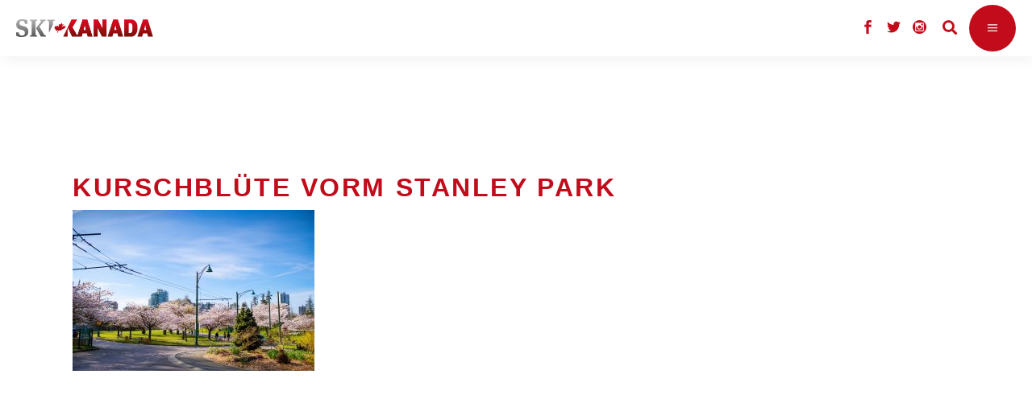

--- FILE ---
content_type: text/html; charset=UTF-8
request_url: https://www.ski-kanada.net/kurschbluete-vorm-stanley-park/
body_size: 15773
content:
<!DOCTYPE html>
<html lang="de-DE">
<head>
				
			<meta property="og:url" content="https://www.ski-kanada.net/kurschbluete-vorm-stanley-park/"/>
			<meta property="og:type" content="article"/>
			<meta property="og:title" content="Kurschblüte vorm Stanley Park"/>
			<meta property="og:description" content="Das große Ski- &amp; Snowboard-Magazin für Kanada-Fans"/>
			<meta property="og:image" content="https://www.ski-kanada.net/app/uploads/2024/05/Kurschbluete-vorm-Stanley-Park.jpg"/>
		
		
		<meta charset="UTF-8"/>
		<link rel="profile" href="https://gmpg.org/xfn/11"/>
		
				<meta name="viewport" content="width=device-width,initial-scale=1,user-scalable=yes">
		<title>Kurschblüte vorm Stanley Park &#8211; Ski Kanada</title>
<meta name='robots' content='max-image-preview:large' />
<link rel='dns-prefetch' href='//s.w.org' />
<link rel="alternate" type="application/rss+xml" title="Ski Kanada &raquo; Feed" href="https://www.ski-kanada.net/feed/" />
<link rel="alternate" type="application/rss+xml" title="Ski Kanada &raquo; Kommentar-Feed" href="https://www.ski-kanada.net/comments/feed/" />
		<script type="text/javascript">
			window._wpemojiSettings = {"baseUrl":"https:\/\/s.w.org\/images\/core\/emoji\/13.0.1\/72x72\/","ext":".png","svgUrl":"https:\/\/s.w.org\/images\/core\/emoji\/13.0.1\/svg\/","svgExt":".svg","source":{"concatemoji":"https:\/\/www.ski-kanada.net\/wp-includes\/js\/wp-emoji-release.min.js?ver=5.7.2"}};
			!function(e,a,t){var n,r,o,i=a.createElement("canvas"),p=i.getContext&&i.getContext("2d");function s(e,t){var a=String.fromCharCode;p.clearRect(0,0,i.width,i.height),p.fillText(a.apply(this,e),0,0);e=i.toDataURL();return p.clearRect(0,0,i.width,i.height),p.fillText(a.apply(this,t),0,0),e===i.toDataURL()}function c(e){var t=a.createElement("script");t.src=e,t.defer=t.type="text/javascript",a.getElementsByTagName("head")[0].appendChild(t)}for(o=Array("flag","emoji"),t.supports={everything:!0,everythingExceptFlag:!0},r=0;r<o.length;r++)t.supports[o[r]]=function(e){if(!p||!p.fillText)return!1;switch(p.textBaseline="top",p.font="600 32px Arial",e){case"flag":return s([127987,65039,8205,9895,65039],[127987,65039,8203,9895,65039])?!1:!s([55356,56826,55356,56819],[55356,56826,8203,55356,56819])&&!s([55356,57332,56128,56423,56128,56418,56128,56421,56128,56430,56128,56423,56128,56447],[55356,57332,8203,56128,56423,8203,56128,56418,8203,56128,56421,8203,56128,56430,8203,56128,56423,8203,56128,56447]);case"emoji":return!s([55357,56424,8205,55356,57212],[55357,56424,8203,55356,57212])}return!1}(o[r]),t.supports.everything=t.supports.everything&&t.supports[o[r]],"flag"!==o[r]&&(t.supports.everythingExceptFlag=t.supports.everythingExceptFlag&&t.supports[o[r]]);t.supports.everythingExceptFlag=t.supports.everythingExceptFlag&&!t.supports.flag,t.DOMReady=!1,t.readyCallback=function(){t.DOMReady=!0},t.supports.everything||(n=function(){t.readyCallback()},a.addEventListener?(a.addEventListener("DOMContentLoaded",n,!1),e.addEventListener("load",n,!1)):(e.attachEvent("onload",n),a.attachEvent("onreadystatechange",function(){"complete"===a.readyState&&t.readyCallback()})),(n=t.source||{}).concatemoji?c(n.concatemoji):n.wpemoji&&n.twemoji&&(c(n.twemoji),c(n.wpemoji)))}(window,document,window._wpemojiSettings);
		</script>
		<style type="text/css">
img.wp-smiley,
img.emoji {
	display: inline !important;
	border: none !important;
	box-shadow: none !important;
	height: 1em !important;
	width: 1em !important;
	margin: 0 .07em !important;
	vertical-align: -0.1em !important;
	background: none !important;
	padding: 0 !important;
}
</style>
	<link rel='stylesheet' id='wp-block-library-css'  href='https://www.ski-kanada.net/wp-includes/css/dist/block-library/style.min.css?ver=5.7.2' type='text/css' media='all' />
<link rel='stylesheet' id='menu-image-css'  href='https://www.ski-kanada.net/app/plugins/menu-image/includes/css/menu-image.css?ver=3.0.4' type='text/css' media='all' />
<link rel='stylesheet' id='dashicons-css'  href='https://www.ski-kanada.net/wp-includes/css/dashicons.min.css?ver=5.7.2' type='text/css' media='all' />
<link rel='stylesheet' id='quiz-maker-css'  href='https://www.ski-kanada.net/app/plugins/quiz-maker/public/css/quiz-maker-public.css?ver=6.2.1.6' type='text/css' media='all' />
<link rel='stylesheet' id='rs-plugin-settings-css'  href='https://www.ski-kanada.net/app/plugins/revslider/public/assets/css/rs6.css?ver=6.2.23' type='text/css' media='all' />
<style id='rs-plugin-settings-inline-css' type='text/css'>
#rs-demo-id {}
</style>
<link rel='stylesheet' id='waveride/tabs-css'  href='https://www.ski-kanada.net/app/themes/waverideChild/assets/css/tabs.css?ver=5.7.2' type='text/css' media='all' />
<link rel='stylesheet' id='waveride/vicinity-css'  href='https://www.ski-kanada.net/app/themes/waverideChild/assets/css/vicinity.css?ver=5.7.2' type='text/css' media='all' />
<link rel='stylesheet' id='waveride/customColours-css'  href='https://www.ski-kanada.net/app/themes/waverideChild/assets/css/customColours.css?ver=5.7.2' type='text/css' media='all' />
<link rel='stylesheet' id='waveride/theme-css'  href='https://www.ski-kanada.net/app/themes/waverideChild/styles.css?ver=5.7.2' type='text/css' media='all' />
<link rel='stylesheet' id='parent-style-css'  href='https://www.ski-kanada.net/app/themes/waveride/style.css?ver=5.7.2' type='text/css' media='all' />
<link rel='stylesheet' id='waveride-select-default-style-css'  href='https://www.ski-kanada.net/app/themes/waveride/style.css?ver=5.7.2' type='text/css' media='all' />
<link rel='stylesheet' id='waveride-select-modules-css'  href='https://www.ski-kanada.net/app/themes/waveride/assets/css/modules.min.css?ver=5.7.2' type='text/css' media='all' />
<link rel='stylesheet' id='waveride-select-dripicons-css'  href='https://www.ski-kanada.net/app/themes/waveride/framework/lib/icons-pack/dripicons/dripicons.css?ver=5.7.2' type='text/css' media='all' />
<link rel='stylesheet' id='waveride-select-font_elegant-css'  href='https://www.ski-kanada.net/app/themes/waveride/framework/lib/icons-pack/elegant-icons/style.min.css?ver=5.7.2' type='text/css' media='all' />
<link rel='stylesheet' id='waveride-select-font_awesome-css'  href='https://www.ski-kanada.net/app/themes/waveride/framework/lib/icons-pack/font-awesome/css/fontawesome-all.min.css?ver=5.7.2' type='text/css' media='all' />
<link rel='stylesheet' id='waveride-select-ion_icons-css'  href='https://www.ski-kanada.net/app/themes/waveride/framework/lib/icons-pack/ion-icons/css/ionicons.min.css?ver=5.7.2' type='text/css' media='all' />
<link rel='stylesheet' id='waveride-select-linea_icons-css'  href='https://www.ski-kanada.net/app/themes/waveride/framework/lib/icons-pack/linea-icons/style.css?ver=5.7.2' type='text/css' media='all' />
<link rel='stylesheet' id='waveride-select-linear_icons-css'  href='https://www.ski-kanada.net/app/themes/waveride/framework/lib/icons-pack/linear-icons/style.css?ver=5.7.2' type='text/css' media='all' />
<link rel='stylesheet' id='waveride-select-simple_line_icons-css'  href='https://www.ski-kanada.net/app/themes/waveride/framework/lib/icons-pack/simple-line-icons/simple-line-icons.css?ver=5.7.2' type='text/css' media='all' />
<link rel='stylesheet' id='mediaelement-css'  href='https://www.ski-kanada.net/wp-includes/js/mediaelement/mediaelementplayer-legacy.min.css?ver=4.2.16' type='text/css' media='all' />
<link rel='stylesheet' id='wp-mediaelement-css'  href='https://www.ski-kanada.net/wp-includes/js/mediaelement/wp-mediaelement.min.css?ver=5.7.2' type='text/css' media='all' />
<link rel='stylesheet' id='waveride-select-style-dynamic-css'  href='https://www.ski-kanada.net/app/themes/waveride/assets/css/style_dynamic_ms_id_5.css?ver=1764184131' type='text/css' media='all' />
<link rel='stylesheet' id='waveride-select-modules-responsive-css'  href='https://www.ski-kanada.net/app/themes/waveride/assets/css/modules-responsive.min.css?ver=5.7.2' type='text/css' media='all' />
<link rel='stylesheet' id='waveride-select-style-dynamic-responsive-css'  href='https://www.ski-kanada.net/app/themes/waveride/assets/css/style_dynamic_responsive_ms_id_5.css?ver=1764184131' type='text/css' media='all' />
<link rel='stylesheet' id='waveride-core-dashboard-style-css'  href='https://www.ski-kanada.net/app/plugins/waveride-core/core-dashboard/assets/css/core-dashboard.min.css?ver=5.7.2' type='text/css' media='all' />
<link rel='stylesheet' id='tablepress-default-css'  href='https://www.ski-kanada.net/app/plugins/tablepress/css/default.min.css?ver=1.13' type='text/css' media='all' />
<script>window.gdprAppliesGlobally=true;if(!("cmp_id" in window)||window.cmp_id<1){window.cmp_id=0}if(!("cmp_cdid" in window)){window.cmp_cdid="19203444f19f2"}if(!("cmp_params" in window)){window.cmp_params=""}if(!("cmp_host" in window)){window.cmp_host="delivery.consentmanager.net"}if(!("cmp_cdn" in window)){window.cmp_cdn="cdn.consentmanager.net"}if(!("cmp_proto" in window)){window.cmp_proto="https:"}if(!("cmp_codesrc" in window)){window.cmp_codesrc="10"}window.cmp_getsupportedLangs=function(){var b=["DE","EN","FR","IT","NO","DA","FI","ES","PT","RO","BG","ET","EL","GA","HR","LV","LT","MT","NL","PL","SV","SK","SL","CS","HU","RU","SR","ZH","TR","UK","AR","BS"];if("cmp_customlanguages" in window){for(var a=0;a<window.cmp_customlanguages.length;a++){b.push(window.cmp_customlanguages[a].l.toUpperCase())}}return b};window.cmp_getRTLLangs=function(){var a=["AR"];if("cmp_customlanguages" in window){for(var b=0;b<window.cmp_customlanguages.length;b++){if("r" in window.cmp_customlanguages[b]&&window.cmp_customlanguages[b].r){a.push(window.cmp_customlanguages[b].l)}}}return a};window.cmp_getlang=function(j){if(typeof(j)!="boolean"){j=true}if(j&&typeof(cmp_getlang.usedlang)=="string"&&cmp_getlang.usedlang!==""){return cmp_getlang.usedlang}var g=window.cmp_getsupportedLangs();var c=[];var f=location.hash;var e=location.search;var a="languages" in navigator?navigator.languages:[];if(f.indexOf("cmplang=")!=-1){c.push(f.substr(f.indexOf("cmplang=")+8,2).toUpperCase())}else{if(e.indexOf("cmplang=")!=-1){c.push(e.substr(e.indexOf("cmplang=")+8,2).toUpperCase())}else{if("cmp_setlang" in window&&window.cmp_setlang!=""){c.push(window.cmp_setlang.toUpperCase())}else{if(a.length>0){for(var d=0;d<a.length;d++){c.push(a[d])}}}}}if("language" in navigator){c.push(navigator.language)}if("userLanguage" in navigator){c.push(navigator.userLanguage)}var h="";for(var d=0;d<c.length;d++){var b=c[d].toUpperCase();if(g.indexOf(b)!=-1){h=b;break}if(b.indexOf("-")!=-1){b=b.substr(0,2)}if(g.indexOf(b)!=-1){h=b;break}}if(h==""&&typeof(cmp_getlang.defaultlang)=="string"&&cmp_getlang.defaultlang!==""){return cmp_getlang.defaultlang}else{if(h==""){h="EN"}}h=h.toUpperCase();return h};(function(){var n=document;var p=n.getElementsByTagName;var q=window;var f="";var b="_en";if("cmp_getlang" in q){f=q.cmp_getlang().toLowerCase();if("cmp_customlanguages" in q){for(var h=0;h<q.cmp_customlanguages.length;h++){if(q.cmp_customlanguages[h].l.toUpperCase()==f.toUpperCase()){f="en";break}}}b="_"+f}function g(i,e){var t="";i+="=";var s=i.length;var d=location;if(d.hash.indexOf(i)!=-1){t=d.hash.substr(d.hash.indexOf(i)+s,9999)}else{if(d.search.indexOf(i)!=-1){t=d.search.substr(d.search.indexOf(i)+s,9999)}else{return e}}if(t.indexOf("&")!=-1){t=t.substr(0,t.indexOf("&"))}return t}var j=("cmp_proto" in q)?q.cmp_proto:"https:";if(j!="http:"&&j!="https:"){j="https:"}var k=("cmp_ref" in q)?q.cmp_ref:location.href;var r=n.createElement("script");r.setAttribute("data-cmp-ab","1");var c=g("cmpdesign","cmp_design" in q?q.cmp_design:"");var a=g("cmpregulationkey","cmp_regulationkey" in q?q.cmp_regulationkey:"");var o=g("cmpatt","cmp_att" in q?q.cmp_att:"");r.src=j+"//"+q.cmp_host+"/delivery/cmp.php?"+("cmp_id" in q&&q.cmp_id>0?"id="+q.cmp_id:"")+("cmp_cdid" in q?"&cdid="+q.cmp_cdid:"")+"&h="+encodeURIComponent(k)+(c!=""?"&cmpdesign="+encodeURIComponent(c):"")+(a!=""?"&cmpregulationkey="+encodeURIComponent(a):"")+(o!=""?"&cmpatt="+encodeURIComponent(o):"")+("cmp_params" in q?"&"+q.cmp_params:"")+(n.cookie.length>0?"&__cmpfcc=1":"")+"&l="+f.toLowerCase()+"&o="+(new Date()).getTime();r.type="text/javascript";r.async=true;if(n.currentScript&&n.currentScript.parentElement){n.currentScript.parentElement.appendChild(r)}else{if(n.body){n.body.appendChild(r)}else{var m=p("body");if(m.length==0){m=p("div")}if(m.length==0){m=p("span")}if(m.length==0){m=p("ins")}if(m.length==0){m=p("script")}if(m.length==0){m=p("head")}if(m.length>0){m[0].appendChild(r)}}}var r=n.createElement("script");r.src=j+"//"+q.cmp_cdn+"/delivery/js/cmp"+b+".min.js";r.type="text/javascript";r.setAttribute("data-cmp-ab","1");r.async=true;if(n.currentScript&&n.currentScript.parentElement){n.currentScript.parentElement.appendChild(r)}else{if(n.body){n.body.appendChild(r)}else{var m=p("body");if(m.length==0){m=p("div")}if(m.length==0){m=p("span")}if(m.length==0){m=p("ins")}if(m.length==0){m=p("script")}if(m.length==0){m=p("head")}if(m.length>0){m[0].appendChild(r)}}}})();window.cmp_addFrame=function(b){if(!window.frames[b]){if(document.body){var a=document.createElement("iframe");a.style.cssText="display:none";if("cmp_cdn" in window&&"cmp_ultrablocking" in window&&window.cmp_ultrablocking>0){a.src="//"+window.cmp_cdn+"/delivery/empty.html"}a.name=b;document.body.appendChild(a)}else{window.setTimeout(window.cmp_addFrame,10,b)}}};window.cmp_rc=function(h){var b=document.cookie;var f="";var d=0;while(b!=""&&d<100){d++;while(b.substr(0,1)==" "){b=b.substr(1,b.length)}var g=b.substring(0,b.indexOf("="));if(b.indexOf(";")!=-1){var c=b.substring(b.indexOf("=")+1,b.indexOf(";"))}else{var c=b.substr(b.indexOf("=")+1,b.length)}if(h==g){f=c}var e=b.indexOf(";")+1;if(e==0){e=b.length}b=b.substring(e,b.length)}return(f)};window.cmp_stub=function(){var a=arguments;__cmp.a=__cmp.a||[];if(!a.length){return __cmp.a}else{if(a[0]==="ping"){if(a[1]===2){a[2]({gdprApplies:gdprAppliesGlobally,cmpLoaded:false,cmpStatus:"stub",displayStatus:"hidden",apiVersion:"2.0",cmpId:31},true)}else{a[2](false,true)}}else{if(a[0]==="getUSPData"){a[2]({version:1,uspString:window.cmp_rc("")},true)}else{if(a[0]==="getTCData"){__cmp.a.push([].slice.apply(a))}else{if(a[0]==="addEventListener"||a[0]==="removeEventListener"){__cmp.a.push([].slice.apply(a))}else{if(a.length==4&&a[3]===false){a[2]({},false)}else{__cmp.a.push([].slice.apply(a))}}}}}}};window.cmp_gppstub=function(){var a=arguments;__gpp.q=__gpp.q||[];if(!a.length){return __gpp.q}var g=a[0];var f=a.length>1?a[1]:null;var e=a.length>2?a[2]:null;if(g==="ping"){return{gppVersion:"1.0",cmpStatus:"stub",cmpDisplayStatus:"hidden",apiSupport:["tcfeuv2","tcfva","usnat"],currentAPI:"",cmpId:31}}else{if(g==="addEventListener"){__gpp.e=__gpp.e||[];if(!("lastId" in __gpp)){__gpp.lastId=0}__gpp.lastId++;var c=__gpp.lastId;__gpp.e.push({id:c,callback:f});return{eventName:"listenerRegistered",listenerId:c,data:true,pingData:{gppVersion:"1.0",cmpStatus:"stub",cmpDisplayStatus:"hidden",apiSupport:[],currentAPI:"",cmpId:31}}}else{if(g==="removeEventListener"){var h=false;__gpp.e=__gpp.e||[];for(var d=0;d<__gpp.e.length;d++){if(__gpp.e[d].id==e){__gpp.e[d].splice(d,1);h=true;break}}return{eventName:"listenerRemoved",listenerId:e,data:h}}else{if(g==="hasSection"||g==="getSection"||g==="getField"||g==="getGPPString"){return null}else{__gpp.q.push([].slice.apply(a))}}}}};window.cmp_msghandler=function(d){var a=typeof d.data==="string";try{var c=a?JSON.parse(d.data):d.data}catch(f){var c=null}if(typeof(c)==="object"&&c!==null&&"__cmpCall" in c){var b=c.__cmpCall;window.__cmp(b.command,b.parameter,function(h,g){var e={__cmpReturn:{returnValue:h,success:g,callId:b.callId}};d.source.postMessage(a?JSON.stringify(e):e,"*")})}if(typeof(c)==="object"&&c!==null&&"__uspapiCall" in c){var b=c.__uspapiCall;window.__uspapi(b.command,b.version,function(h,g){var e={__uspapiReturn:{returnValue:h,success:g,callId:b.callId}};d.source.postMessage(a?JSON.stringify(e):e,"*")})}if(typeof(c)==="object"&&c!==null&&"__tcfapiCall" in c){var b=c.__tcfapiCall;window.__tcfapi(b.command,b.version,function(h,g){var e={__tcfapiReturn:{returnValue:h,success:g,callId:b.callId}};d.source.postMessage(a?JSON.stringify(e):e,"*")},b.parameter)}if(typeof(c)==="object"&&c!==null&&"__gppCall" in c){var b=c.__gppCall;window.__gpp(b.command,function(h,g){var e={__gppReturn:{returnValue:h,success:g,callId:b.callId}};d.source.postMessage(a?JSON.stringify(e):e,"*")},b.parameter,"version" in b?b.version:1)}};window.cmp_setStub=function(a){if(!(a in window)||(typeof(window[a])!=="function"&&typeof(window[a])!=="object"&&(typeof(window[a])==="undefined"||window[a]!==null))){window[a]=window.cmp_stub;window[a].msgHandler=window.cmp_msghandler;window.addEventListener("message",window.cmp_msghandler,false)}};window.cmp_setGppStub=function(a){if(!(a in window)||(typeof(window[a])!=="function"&&typeof(window[a])!=="object"&&(typeof(window[a])==="undefined"||window[a]!==null))){window[a]=window.cmp_gppstub;window[a].msgHandler=window.cmp_msghandler;window.addEventListener("message",window.cmp_msghandler,false)}};window.cmp_addFrame("__cmpLocator");if(!("cmp_disableusp" in window)||!window.cmp_disableusp){window.cmp_addFrame("__uspapiLocator")}if(!("cmp_disabletcf" in window)||!window.cmp_disabletcf){window.cmp_addFrame("__tcfapiLocator")}if(!("cmp_disablegpp" in window)||!window.cmp_disablegpp){window.cmp_addFrame("__gppLocator")}window.cmp_setStub("__cmp");if(!("cmp_disabletcf" in window)||!window.cmp_disabletcf){window.cmp_setStub("__tcfapi")}if(!("cmp_disableusp" in window)||!window.cmp_disableusp){window.cmp_setStub("__uspapi")}if(!("cmp_disablegpp" in window)||!window.cmp_disablegpp){window.cmp_setGppStub("__gpp")};</script><script type='text/javascript' src='https://www.ski-kanada.net/wp-includes/js/jquery/jquery.min.js?ver=3.5.1' id='jquery-core-js'></script>
<script type='text/javascript' src='https://www.ski-kanada.net/wp-includes/js/jquery/jquery-migrate.min.js?ver=3.3.2' id='jquery-migrate-js'></script>
<script type='text/javascript' id='samLayout-js-extra'>
/* <![CDATA[ */
var samAjax = {"ajaxurl":"https:\/\/www.ski-kanada.net\/app\/plugins\/simple-ads-manager\/sam-ajax.php","loadurl":"https:\/\/www.ski-kanada.net\/app\/plugins\/simple-ads-manager\/sam-ajax-loader.php","load":"1","level":"12","clauses":"[base64]"};
/* ]]> */
</script>
<script type='text/javascript' src='https://www.ski-kanada.net/app/plugins/simple-ads-manager/js/sam-layout.min.js?ver=2.2.80' id='samLayout-js'></script>
<link rel="https://api.w.org/" href="https://www.ski-kanada.net/wp-json/" /><link rel="alternate" type="application/json" href="https://www.ski-kanada.net/wp-json/wp/v2/media/47996" /><link rel="EditURI" type="application/rsd+xml" title="RSD" href="https://www.ski-kanada.net/xmlrpc.php?rsd" />
<link rel="wlwmanifest" type="application/wlwmanifest+xml" href="https://www.ski-kanada.net/wp-includes/wlwmanifest.xml" /> 
<meta name="generator" content="WordPress 5.7.2" />
<link rel='shortlink' href='https://www.ski-kanada.net/?p=47996' />
<link rel="alternate" type="application/json+oembed" href="https://www.ski-kanada.net/wp-json/oembed/1.0/embed?url=https%3A%2F%2Fwww.ski-kanada.net%2Fkurschbluete-vorm-stanley-park%2F" />
<link rel="alternate" type="text/xml+oembed" href="https://www.ski-kanada.net/wp-json/oembed/1.0/embed?url=https%3A%2F%2Fwww.ski-kanada.net%2Fkurschbluete-vorm-stanley-park%2F&#038;format=xml" />

<style type="text/css" id="breadcrumb-trail-css">.breadcrumbs .trail-browse,.breadcrumbs .trail-items,.breadcrumbs .trail-items li {display: inline-block;margin:0;padding: 0;border:none;background:transparent;text-indent: 0;}.breadcrumbs .trail-browse {font-size: inherit;font-style:inherit;font-weight: inherit;color: inherit;}.breadcrumbs .trail-items {list-style: none;}.trail-items li::after {content: "\002F";padding: 0 0.5em;}.trail-items li:last-of-type::after {display: none;}</style>
<meta name="generator" content="Powered by WPBakery Page Builder - drag and drop page builder for WordPress."/>
<meta name="generator" content="Powered by Slider Revolution 6.2.23 - responsive, Mobile-Friendly Slider Plugin for WordPress with comfortable drag and drop interface." />
<link rel="icon" href="https://www.ski-kanada.net/app/uploads/2022/02/favicon-ahorn.jpg" sizes="32x32" />
<link rel="icon" href="https://www.ski-kanada.net/app/uploads/2022/02/favicon-ahorn.jpg" sizes="192x192" />
<link rel="apple-touch-icon" href="https://www.ski-kanada.net/app/uploads/2022/02/favicon-ahorn.jpg" />
<meta name="msapplication-TileImage" content="https://www.ski-kanada.net/app/uploads/2022/02/favicon-ahorn.jpg" />
<script type="text/javascript">function setREVStartSize(e){
			//window.requestAnimationFrame(function() {				 
				window.RSIW = window.RSIW===undefined ? window.innerWidth : window.RSIW;	
				window.RSIH = window.RSIH===undefined ? window.innerHeight : window.RSIH;	
				try {								
					var pw = document.getElementById(e.c).parentNode.offsetWidth,
						newh;
					pw = pw===0 || isNaN(pw) ? window.RSIW : pw;
					e.tabw = e.tabw===undefined ? 0 : parseInt(e.tabw);
					e.thumbw = e.thumbw===undefined ? 0 : parseInt(e.thumbw);
					e.tabh = e.tabh===undefined ? 0 : parseInt(e.tabh);
					e.thumbh = e.thumbh===undefined ? 0 : parseInt(e.thumbh);
					e.tabhide = e.tabhide===undefined ? 0 : parseInt(e.tabhide);
					e.thumbhide = e.thumbhide===undefined ? 0 : parseInt(e.thumbhide);
					e.mh = e.mh===undefined || e.mh=="" || e.mh==="auto" ? 0 : parseInt(e.mh,0);		
					if(e.layout==="fullscreen" || e.l==="fullscreen") 						
						newh = Math.max(e.mh,window.RSIH);					
					else{					
						e.gw = Array.isArray(e.gw) ? e.gw : [e.gw];
						for (var i in e.rl) if (e.gw[i]===undefined || e.gw[i]===0) e.gw[i] = e.gw[i-1];					
						e.gh = e.el===undefined || e.el==="" || (Array.isArray(e.el) && e.el.length==0)? e.gh : e.el;
						e.gh = Array.isArray(e.gh) ? e.gh : [e.gh];
						for (var i in e.rl) if (e.gh[i]===undefined || e.gh[i]===0) e.gh[i] = e.gh[i-1];
											
						var nl = new Array(e.rl.length),
							ix = 0,						
							sl;					
						e.tabw = e.tabhide>=pw ? 0 : e.tabw;
						e.thumbw = e.thumbhide>=pw ? 0 : e.thumbw;
						e.tabh = e.tabhide>=pw ? 0 : e.tabh;
						e.thumbh = e.thumbhide>=pw ? 0 : e.thumbh;					
						for (var i in e.rl) nl[i] = e.rl[i]<window.RSIW ? 0 : e.rl[i];
						sl = nl[0];									
						for (var i in nl) if (sl>nl[i] && nl[i]>0) { sl = nl[i]; ix=i;}															
						var m = pw>(e.gw[ix]+e.tabw+e.thumbw) ? 1 : (pw-(e.tabw+e.thumbw)) / (e.gw[ix]);					
						newh =  (e.gh[ix] * m) + (e.tabh + e.thumbh);
					}				
					if(window.rs_init_css===undefined) window.rs_init_css = document.head.appendChild(document.createElement("style"));					
					document.getElementById(e.c).height = newh+"px";
					window.rs_init_css.innerHTML += "#"+e.c+"_wrapper { height: "+newh+"px }";				
				} catch(e){
					console.log("Failure at Presize of Slider:" + e)
				}					   
			//});
		  };</script>
		<style type="text/css" id="wp-custom-css">
			@media only screen and (max-width: 1720px) {
	.qodef-page-header {
    display: none;
  }
}

@media only screen and (max-width: 1720px) {
	.qodef-mobile-header {
    display: block;
	}
}

@media only screen and (max-width:
	1720px) {
		.qodef-top-bar {
			display:none;
		}
}

body.post-template-default .qodef-post-heading {
	display: none;
}

.qodef-main-menu>ul>li.qodef-active-item>a:before {
	display: none;
}

.qodef-btn.qodef-btn-simple .qodef-simple-button-svg-holder {
	display: none;
}

.qodef-mobile-nav {
	height: 750px;
}

.qodef-mobile-header .qodef-mobile-menu-opener {
	background-color: #c20b1b;
}

.qodef-blog-holder article .qodef-post-info-top .qodef-post-info-category {
	display: none;
}

.qodef-blog-holder article .qodef-post-info-top>div a {
    color: #858585;
}

.qodef-blog-holder article .qodef-post-info-top>div:after {
	display: none;
}

.qodef-related-posts-holder .qodef-related-post .qodef-post-info {
	display:none
}

.qodef-sidebar-holder {
	display: none;
}

.qodef-banner-holder .qodef-banner-text-inner .qodef-banner-highlighted-text .qodef-banner-highlighted-text-inner {
	background-color: #c20b1b;
}

.qodef-team-holder .qodef-team-social-wrapper {
	background-color: #c20b1b;
}

.qodef-testimonials-holder.qodef-testimonials-image-pagination .qodef-testimonials-image-pagination-inner .qodef-testimonials-author-job {
	color: #c20b1b;
}

.qodef-blog-list-holder .qodef-post-read-more-button .qodef-blog-list-button {
	display: none;
}

.qodef-blog-holder article .qodef-post-info-top>div {
	font-size: 17px; 
}

.qodef-btn.qodef-btn-solid {
	background-color: #c20b1b;
}

.qodef-is-text {
	font-weight: 400;
}

.menu-footer_malediven-container {
	font-weight: 400;
}

.menu-meta-navi_kanada_2-container {
	font-weight: 400;
}

.tnp-widget label {
	font-weight: 400; 
}

.custom-html-widget {
	font-weight: 400;
}

.qodef-blog-holder.qodef-blog-masonry article .qodef-post-read-more-button a {
	display: none;
}

.vc_tta.vc_tta-accordion .vc_tta-controls-icon-position-left .vc_tta-controls-icon {
	display: none;
}

.qodef-blog-holder article .qodef-post-info-bottom .qodef-post-info-bottom-left .qodef-tags-holder .qodef-tags:before {
	display: none;
}

#currentBlogId-5 .qodef-blog-holder article .qodef-post-info-top > div a {
	color: #303030
}

.qodef-tags {
	display: none;
}

.qodef-banner-title {
	hyphens: auto;
}

.jp-carousel-comment-form-field {display:none;
}

.jp-carousel-image-meta {
	display:none;
}

.qodef-section-title-holder .qodef-st-caption {
	font-family:"Arial";
}
.qodef-btn {
	font-family:"Arial";
}

.wp-caption-text {font-size:12px;}

.ol,ul {
    list-style-position: inherit;
	  margin: 15px
}


.ol,ul {
    font-size:20px;
	  line-height:1.5;
	  color:#303030;
}
		</style>
		<noscript><style> .wpb_animate_when_almost_visible { opacity: 1; }</style></noscript></head>
<body class="attachment attachment-template-default single single-attachment postid-47996 attachmentid-47996 attachment-jpeg waveride-core-1.0.1 waveride-core-enabled waveride child-child-ver- waveride-ver-1.2 qodef-grid-1300 qodef-empty-google-api qodef-wide-dropdown-menu-content-in-grid qodef-fixed-on-scroll qodef-dropdown-animate-height qodef-header-divided qodef-menu-area-shadow-disable qodef-menu-area-in-grid-shadow-disable qodef-menu-area-border-disable qodef-menu-area-in-grid-border-disable qodef-logo-area-border-disable qodef-logo-area-in-grid-border-disable qodef-default-mobile-header qodef-sticky-up-mobile-header qodef-header-top-enabled qodef-search-covers-header wpb-js-composer js-comp-ver-6.4.1 vc_responsive" id="currentBlogId-5" itemscope itemtype="https://schema.org/WebPage">
    	    <div class="qodef-wrapper">
        <div class="qodef-wrapper-inner">
            	
		
	<div class="qodef-top-bar">
				
						
			<div class="qodef-vertical-align-containers">
				<div class="qodef-position-left"><!--
				 --><div class="qodef-position-left-inner">
											</div>
				</div>
				<div class="qodef-position-right"><!--
				 --><div class="qodef-position-right-inner">
													<div class="widget qodef-social-icons-group-widget text-align-left">									<a class="qodef-social-icon-widget-holder qodef-icon-has-hover" data-hover-color="#303030" style="color: #c20b1b;;font-size: 18px" href="https://www.facebook.com/SkiKanada?ref=stream" target="_blank">
						<span class="qodef-social-icon-widget social_facebook"></span>					</a>
													<a class="qodef-social-icon-widget-holder qodef-icon-has-hover" data-hover-color="#303030" style="color: #c20b1b;;font-size: 18px" href="https://twitter.com/KriegerMedia" target="_blank">
						<span class="qodef-social-icon-widget social_twitter"></span>					</a>
													<a class="qodef-social-icon-widget-holder qodef-icon-has-hover" data-hover-color="#303030" style="color: #c20b1b;;font-size: 18px" href="http://instagram.com/skikanada" target="_blank">
						<span class="qodef-social-icon-widget social_instagram_circle"></span>					</a>
																</div>			
			<a data-hover-color="#303030" style="color: #c20b1b;" class="qodef-search-opener qodef-icon-has-hover qodef-search-opener-icon-pack" href="javascript:void(0)">
	            <span class="qodef-search-opener-wrapper">
		            <i class="qodef-icon-font-awesome fa fa-search " ></i>		            	            </span>
			</a>
					
			<a class="qodef-icon-widget-holder qodef-icon-has-hover" data-hover-color="#303030" href="https://www.skicanada.info/" target="_self" >
                				<span class="qodef-icon-text qodef-no-icon" style="font-size: 20px;color: #c20b1b">EN</span>			</a>
														</div>
				</div>
			</div>
				
				
			</div>
	
	
<header class="qodef-page-header">
		
            <div class="qodef-fixed-wrapper">
    	        
    <div class="qodef-menu-area">
	    	    
        	            
        <div class="qodef-vertical-align-containers">
            <div class="qodef-position-left"><!--
             --><div class="qodef-divided-left-widget-area">
                    <div class="qodef-divided-left-widget-area-inner">
	                    <div class="qodef-position-left-inner-wrap">
                            	                    </div>
	                </div>
	            </div>
	            <div class="qodef-position-left-inner">
                    
	<nav class="qodef-main-menu qodef-drop-down qodef-divided-left-part qodef-default-nav">
	    <ul id="menu-ski-kanada-links" class="clearfix"><li id="nav-menu-item-35673" class="menu-item menu-item-type-post_type menu-item-object-page menu-item-has-children  has_sub narrow"><a href="https://www.ski-kanada.net/kanadas-skigebiete/" class=""><span class="item_outer"><span class="item_text">Skigebiete</span><i class="qodef-menu-arrow fa fa-angle-down"></i></span></a>
<div class="second"><div class="inner"><ul>
	<li id="nav-menu-item-35693" class="menu-item menu-item-type-taxonomy menu-item-object-category "><a href="https://www.ski-kanada.net/skigebiete-kanada-2/resorts-alberta/" class=""><span class="item_outer"><span class="item_text">Alberta</span></span></a></li>
	<li id="nav-menu-item-35694" class="menu-item menu-item-type-taxonomy menu-item-object-category "><a href="https://www.ski-kanada.net/skigebiete-kanada-2/british-columbia/" class=""><span class="item_outer"><span class="item_text">British Columbia</span></span></a></li>
	<li id="nav-menu-item-35695" class="menu-item menu-item-type-taxonomy menu-item-object-category "><a href="https://www.ski-kanada.net/skigebiete-kanada-2/resorts-neufundland/" class=""><span class="item_outer"><span class="item_text">Neufundland</span></span></a></li>
	<li id="nav-menu-item-35696" class="menu-item menu-item-type-taxonomy menu-item-object-category "><a href="https://www.ski-kanada.net/skigebiete-kanada-2/resorts-quebec/" class=""><span class="item_outer"><span class="item_text">Quebec</span></span></a></li>
	<li id="nav-menu-item-35976" class="menu-item menu-item-type-post_type menu-item-object-page "><a href="https://www.ski-kanada.net/ski-resort-of-the-year-2021/" class=""><span class="item_outer"><span class="item_text">Ski-Resort of the Year 2021</span></span></a></li>
</ul></div></div>
</li>
<li id="nav-menu-item-49609" class="menu-item menu-item-type-post_type menu-item-object-page menu-item-has-children  has_sub narrow"><a href="https://www.ski-kanada.net/heliskiing/" class=""><span class="item_outer"><span class="item_text">Heliskiing</span><i class="qodef-menu-arrow fa fa-angle-down"></i></span></a>
<div class="second"><div class="inner"><ul>
	<li id="nav-menu-item-50709" class="menu-item menu-item-type-post_type menu-item-object-page "><a href="https://www.ski-kanada.net/mike-wiegele-helicopter-skiing/" class=""><span class="item_outer"><span class="item_text">Mike Wiegele Special</span></span></a></li>
	<li id="nav-menu-item-35691" class="menu-item menu-item-type-taxonomy menu-item-object-category "><a href="https://www.ski-kanada.net/heliski/british-columbia-heliskiing/" class=""><span class="item_outer"><span class="item_text">British Columbia</span></span></a></li>
	<li id="nav-menu-item-50694" class="menu-item menu-item-type-post_type menu-item-object-page "><a href="https://www.ski-kanada.net/gewinner-heliski-operation-of-the-year/" class=""><span class="item_outer"><span class="item_text">Heliski-Operation of the Year</span></span></a></li>
</ul></div></div>
</li>
<li id="nav-menu-item-36849" class="menu-item menu-item-type-post_type menu-item-object-page menu-item-has-children  has_sub narrow"><a href="https://www.ski-kanada.net/catskiing-kanada/" class=""><span class="item_outer"><span class="item_text">Catskiing</span><i class="qodef-menu-arrow fa fa-angle-down"></i></span></a>
<div class="second"><div class="inner"><ul>
	<li id="nav-menu-item-35689" class="menu-item menu-item-type-taxonomy menu-item-object-category "><a href="https://www.ski-kanada.net/catskiing-kanada-alt/alberta-catskiing/" class=""><span class="item_outer"><span class="item_text">Alberta</span></span></a></li>
	<li id="nav-menu-item-35690" class="menu-item menu-item-type-taxonomy menu-item-object-category "><a href="https://www.ski-kanada.net/catskiing/british-columbia-catskiing/" class=""><span class="item_outer"><span class="item_text">British Columbia</span></span></a></li>
</ul></div></div>
</li>
<li id="nav-menu-item-35676" class="menu-item menu-item-type-taxonomy menu-item-object-category menu-item-has-children  has_sub narrow"><a href="https://www.ski-kanada.net/stories/" class=""><span class="item_outer"><span class="item_text">Stories</span><i class="qodef-menu-arrow fa fa-angle-down"></i></span></a>
<div class="second"><div class="inner"><ul>
	<li id="nav-menu-item-50752" class="menu-item menu-item-type-post_type menu-item-object-page "><a href="https://www.ski-kanada.net/winterwunderland-kanada/alberta/" class=""><span class="item_outer"><span class="item_text">Alberta-Special</span></span></a></li>
	<li id="nav-menu-item-35685" class="menu-item menu-item-type-taxonomy menu-item-object-category "><a href="https://www.ski-kanada.net/stories/stories-kanada/" class=""><span class="item_outer"><span class="item_text">Kanada</span></span></a></li>
	<li id="nav-menu-item-35686" class="menu-item menu-item-type-taxonomy menu-item-object-category "><a href="https://www.ski-kanada.net/stories/stories-warm-up-alpen/" class=""><span class="item_outer"><span class="item_text">Warm-up Alpen</span></span></a></li>
	<li id="nav-menu-item-35687" class="menu-item menu-item-type-taxonomy menu-item-object-category "><a href="https://www.ski-kanada.net/stories/stories-rest-of-the-world/" class=""><span class="item_outer"><span class="item_text">Rest of the World</span></span></a></li>
	<li id="nav-menu-item-40618" class="menu-item menu-item-type-taxonomy menu-item-object-category "><a href="https://www.ski-kanada.net/stories/stories-people/" class=""><span class="item_outer"><span class="item_text">People</span></span></a></li>
	<li id="nav-menu-item-35688" class="menu-item menu-item-type-taxonomy menu-item-object-category "><a href="https://www.ski-kanada.net/stories/warrenmiller/" class=""><span class="item_outer"><span class="item_text">Warren Miller</span></span></a></li>
</ul></div></div>
</li>
<li id="nav-menu-item-35677" class="menu-item menu-item-type-taxonomy menu-item-object-category menu-item-has-children  has_sub narrow"><a href="https://www.ski-kanada.net/travel/" class=""><span class="item_outer"><span class="item_text">Travel</span><i class="qodef-menu-arrow fa fa-angle-down"></i></span></a>
<div class="second"><div class="inner"><ul>
	<li id="nav-menu-item-35678" class="menu-item menu-item-type-taxonomy menu-item-object-category "><a href="https://www.ski-kanada.net/travel/winter-aktivitaeten-kanada/" class=""><span class="item_outer"><span class="item_text">Winter-Aktivitäten</span></span></a></li>
	<li id="nav-menu-item-35679" class="menu-item menu-item-type-taxonomy menu-item-object-category "><a href="https://www.ski-kanada.net/winter-incentive-reisen-alberta-kanada/" class=""><span class="item_outer"><span class="item_text">Incentives</span></span></a></li>
	<li id="nav-menu-item-35680" class="menu-item menu-item-type-taxonomy menu-item-object-category "><a href="https://www.ski-kanada.net/travel/travel-gateway-cities/" class=""><span class="item_outer"><span class="item_text">Gateway-Cities</span></span></a></li>
	<li id="nav-menu-item-35681" class="menu-item menu-item-type-taxonomy menu-item-object-category "><a href="https://www.ski-kanada.net/travel/travel-hotels-resorts/" class=""><span class="item_outer"><span class="item_text">Hotels &amp; Resorts</span></span></a></li>
	<li id="nav-menu-item-35682" class="menu-item menu-item-type-taxonomy menu-item-object-category "><a href="https://www.ski-kanada.net/travel/travel-restaurants-bars/" class=""><span class="item_outer"><span class="item_text">Restaurants &amp; Bars</span></span></a></li>
	<li id="nav-menu-item-35683" class="menu-item menu-item-type-taxonomy menu-item-object-category "><a href="https://www.ski-kanada.net/travel/airlines-rental-cars-trains/" class=""><span class="item_outer"><span class="item_text">Airlines, Rental Cars &amp; Trains</span></span></a></li>
	<li id="nav-menu-item-35684" class="menu-item menu-item-type-taxonomy menu-item-object-category "><a href="https://www.ski-kanada.net/travel/skireise-highlights/" class=""><span class="item_outer"><span class="item_text">Skireise-Highlights</span></span></a></li>
	<li id="nav-menu-item-50785" class="menu-item menu-item-type-taxonomy menu-item-object-category "><a href="https://www.ski-kanada.net/service/" class=""><span class="item_outer"><span class="item_text">Service</span></span></a></li>
</ul></div></div>
</li>
</ul>	</nav>

                </div>
            </div>
            <div class="qodef-position-center"><!--
             --><div class="qodef-position-center-inner">
                    
	
	<div class="qodef-logo-wrapper">
		<a itemprop="url" href="https://www.ski-kanada.net/" style="height: 22px;">
			<img itemprop="image" class="qodef-normal-logo" src="https://www.ski-kanada.net/app/uploads/2021/11/logo_skikanada.png" width="339" height="44"  alt="logo"/>
			<img itemprop="image" class="qodef-dark-logo" src="https://www.ski-kanada.net/app/uploads/2021/11/logo_skikanada.png" width="339" height="44"  alt="dark logo"/>			<img itemprop="image" class="qodef-light-logo" src="https://www.ski-kanada.net/app/uploads/2021/11/logo_skikanada.png" width="339" height="44"  alt="light logo"/>		</a>
	</div>

                </div>
            </div>
            <div class="qodef-position-right"><!--
             --><div class="qodef-position-right-inner">
                    
<nav class="qodef-main-menu qodef-drop-down qodef-divided-right-part qodef-default-nav">
    <ul id="menu-ski-kanada-rechts" class="clearfix"><li id="nav-menu-item-36845" class="menu-item menu-item-type-post_type menu-item-object-page menu-item-has-children  has_sub narrow"><a href="https://www.ski-kanada.net/equipments/" class=""><span class="item_outer"><span class="item_text">Equipment</span><i class="qodef-menu-arrow fa fa-angle-down"></i></span></a>
<div class="second"><div class="inner"><ul>
	<li id="nav-menu-item-35701" class="menu-item menu-item-type-taxonomy menu-item-object-category "><a href="https://www.ski-kanada.net/equipment-alt/equipment-ski/" class=""><span class="item_outer"><span class="item_text">Ski</span></span></a></li>
	<li id="nav-menu-item-35700" class="menu-item menu-item-type-taxonomy menu-item-object-category "><a href="https://www.ski-kanada.net/equipment-alt/equipment-snowboard/" class=""><span class="item_outer"><span class="item_text">Snowboard</span></span></a></li>
	<li id="nav-menu-item-35699" class="menu-item menu-item-type-taxonomy menu-item-object-category "><a href="https://www.ski-kanada.net/equipment-alt/equipment-ski-snowboard-fashion/" class=""><span class="item_outer"><span class="item_text">Ski &amp; Snowboard Fashion</span></span></a></li>
	<li id="nav-menu-item-35698" class="menu-item menu-item-type-taxonomy menu-item-object-category "><a href="https://www.ski-kanada.net/equipment-alt/equipment-tools-toys/" class=""><span class="item_outer"><span class="item_text">Tools &amp; Toys</span></span></a></li>
</ul></div></div>
</li>
<li id="nav-menu-item-36833" class="menu-item menu-item-type-post_type menu-item-object-page menu-item-has-children  has_sub narrow"><a href="https://www.ski-kanada.net/tipps-trick/" class=""><span class="item_outer"><span class="item_text">Tipps &amp; Tricks</span><i class="qodef-menu-arrow fa fa-angle-down"></i></span></a>
<div class="second"><div class="inner"><ul>
	<li id="nav-menu-item-35703" class="menu-item menu-item-type-taxonomy menu-item-object-category "><a href="https://www.ski-kanada.net/tipps-tricks-2/ski-tipps-tricks/" class=""><span class="item_outer"><span class="item_text">Ski</span></span></a></li>
	<li id="nav-menu-item-35704" class="menu-item menu-item-type-taxonomy menu-item-object-category "><a href="https://www.ski-kanada.net/tipps-tricks-2/snowboard-tipps-tricks/" class=""><span class="item_outer"><span class="item_text">Snowboard</span></span></a></li>
	<li id="nav-menu-item-35705" class="menu-item menu-item-type-taxonomy menu-item-object-category "><a href="https://www.ski-kanada.net/tipps-tricks-2/safety/" class=""><span class="item_outer"><span class="item_text">Safety</span></span></a></li>
</ul></div></div>
</li>
<li id="nav-menu-item-35706" class="menu-item menu-item-type-taxonomy menu-item-object-category menu-item-has-children  has_sub narrow"><a href="https://www.ski-kanada.net/fotos-videos/" class=""><span class="item_outer"><span class="item_text">Impressionen</span><i class="qodef-menu-arrow fa fa-angle-down"></i></span></a>
<div class="second"><div class="inner"><ul>
	<li id="nav-menu-item-35708" class="menu-item menu-item-type-taxonomy menu-item-object-category "><a href="https://www.ski-kanada.net/fotos-videos/fotos/" class=""><span class="item_outer"><span class="item_text">Fotos</span></span></a></li>
	<li id="nav-menu-item-35707" class="menu-item menu-item-type-taxonomy menu-item-object-category "><a href="https://www.ski-kanada.net/fotos-videos/videos/" class=""><span class="item_outer"><span class="item_text">Videos</span></span></a></li>
</ul></div></div>
</li>
<li id="nav-menu-item-50783" class="menu-item menu-item-type-post_type menu-item-object-page menu-item-has-children  has_sub narrow"><a href="https://www.ski-kanada.net/winterwunderland-kanada/" class=""><span class="item_outer"><span class="item_text">Winterwunderland</span><i class="qodef-menu-arrow fa fa-angle-down"></i></span></a>
<div class="second"><div class="inner"><ul>
	<li id="nav-menu-item-50784" class="menu-item menu-item-type-post_type menu-item-object-page "><a href="https://www.ski-kanada.net/winterwunderland-kanada/alberta/" class=""><span class="item_outer"><span class="item_text">Winterparadies Alberta</span></span></a></li>
</ul></div></div>
</li>
<li id="nav-menu-item-36817" class="menu-item menu-item-type-post_type menu-item-object-page menu-item-has-children  has_sub narrow"><a href="https://www.ski-kanada.net/reiseangebot/" class=""><span class="item_outer"><span class="item_text">Reiseangebote</span><i class="qodef-menu-arrow fa fa-angle-down"></i></span></a>
<div class="second"><div class="inner"><ul>
	<li id="nav-menu-item-36830" class="menu-item menu-item-type-post_type menu-item-object-page "><a href="https://www.ski-kanada.net/outdoor-adventures/" class=""><span class="item_outer"><span class="item_text">Outdoor Adventures</span></span></a></li>
	<li id="nav-menu-item-35716" class="menu-item menu-item-type-taxonomy menu-item-object-category "><a href="https://www.ski-kanada.net/stumboeck-club/" class=""><span class="item_outer"><span class="item_text">Stumböck Club</span></span></a></li>
	<li id="nav-menu-item-36826" class="menu-item menu-item-type-post_type menu-item-object-page "><a href="https://www.ski-kanada.net/travelzone-2/" class=""><span class="item_outer"><span class="item_text">Travelzone</span></span></a></li>
</ul></div></div>
</li>
</ul></nav>

                </div>
	            <div class="qodef-divided-right-widget-area">
		            <div class="qodef-divided-right-widget-area-inner">
			            <div class="qodef-position-right-inner-wrap">
                            			            </div>
		            </div>
	            </div>
            </div>
        </div>
	            
            </div>
	
            </div>
		
		
	<form action="https://www.ski-kanada.net/" class="qodef-search-cover" method="get">
		<div class="qodef-container">
		<div class="qodef-container-inner clearfix">
				<div class="qodef-form-holder-outer">
				<div class="qodef-form-holder">
					<div class="qodef-form-holder-inner">
                        <div class="qodef-form-search-icon">
                            <i class="qodef-icon-font-awesome fa fa-search " ></i>                        </div>
						<input type="text" placeholder="Type Your Search..." name="s" class="qodef_search_field" autocomplete="off" required />
						<a class="qodef-search-close qodef-search-close-icon-pack" href="#">
							<i class="qodef-icon-font-awesome fa fa-times " ></i>						</a>
					</div>
				</div>
			</div>
			</div>
	</div>
	</form></header>


<header class="qodef-mobile-header">
		
	<div class="qodef-mobile-header-inner">
		<div class="qodef-mobile-header-holder">
			                <div class="qodef-vertical-align-containers">
                    <div class="qodef-position-left"><!--
                     --><div class="qodef-position-left-inner">
                            
<div class="qodef-mobile-logo-wrapper">
	<a itemprop="url" href="https://www.ski-kanada.net/" style="height: 22px">
		<img itemprop="image" src="https://www.ski-kanada.net/app/uploads/2021/11/logo_skikanada.png" width="339" height="44"  alt="Mobile Logo"/>
	</a>
</div>

                        </div>
                    </div>
                    <div class="qodef-position-right"><!--
                     --><div class="qodef-position-right-inner">
                            			<a class="qodef-social-icon-widget-holder qodef-icon-has-hover"  style="margin: 5px;" href="https://www.facebook.com/SkiKanada?ref=stream" target="_blank">
				<span class="qodef-social-icon-widget  social_facebook     "></span>			</a>
						<a class="qodef-social-icon-widget-holder qodef-icon-has-hover"  style="margin: 5px;" href="https://twitter.com/KriegerMedia" target="_self">
				<span class="qodef-social-icon-widget  social_twitter     "></span>			</a>
						<a class="qodef-social-icon-widget-holder qodef-icon-has-hover"  style="margin: 5px;" href="https://instagram.com/skikanada" target="_blank">
				<span class="qodef-social-icon-widget  social_instagram_circle     "></span>			</a>
						
			<a   class="qodef-search-opener qodef-icon-has-hover qodef-search-opener-icon-pack" href="javascript:void(0)">
	            <span class="qodef-search-opener-wrapper">
		            <i class="qodef-icon-font-awesome fa fa-search " ></i>		            	            </span>
			</a>
		                                                            <div class="qodef-mobile-menu-opener qodef-mobile-menu-opener-icon-pack">
                                    <a href="javascript:void(0)">
                                                                                <span class="qodef-mobile-menu-icon">
                                            <span aria-hidden="true" class="qodef-icon-font-elegant icon_menu "></span>                                        </span>
                                    </a>
                                </div>
                                                    </div>
                    </div>
				</div>
            		</div>
		
	<nav class="qodef-mobile-nav" role="navigation" aria-label="Mobile Menu">
		<div class="qodef-grid">
			<ul id="menu-ski-kanada-mobil" class=""><li id="mobile-menu-item-36350" class="menu-item menu-item-type-post_type menu-item-object-page menu-item-has-children  has_sub"><a href="https://www.ski-kanada.net/kanadas-skigebiete/" class=""><span>Skigebiete</span></a><span class="mobile_arrow"><i class="qodef-icon-dripicons dripicons-chevron-right qodef-icon-element"></i><i class="fa fa-angle-down"></i></span>
<ul class="sub_menu">
	<li id="mobile-menu-item-36153" class="menu-item menu-item-type-taxonomy menu-item-object-category "><a href="https://www.ski-kanada.net/skigebiete-kanada-2/resorts-alberta/" class=""><span>Alberta</span></a></li>
	<li id="mobile-menu-item-36154" class="menu-item menu-item-type-taxonomy menu-item-object-category "><a href="https://www.ski-kanada.net/skigebiete-kanada-2/british-columbia/" class=""><span>British Columbia</span></a></li>
	<li id="mobile-menu-item-36157" class="menu-item menu-item-type-taxonomy menu-item-object-category "><a href="https://www.ski-kanada.net/skigebiete-kanada-2/resorts-neufundland/" class=""><span>Neufundland</span></a></li>
	<li id="mobile-menu-item-36158" class="menu-item menu-item-type-taxonomy menu-item-object-category "><a href="https://www.ski-kanada.net/skigebiete-kanada-2/resorts-quebec/" class=""><span>Quebec</span></a></li>
	<li id="mobile-menu-item-36160" class="menu-item menu-item-type-post_type menu-item-object-page "><a href="https://www.ski-kanada.net/ski-resort-of-the-year-2021/" class=""><span>Ski-Resort of the Year 2021</span></a></li>
</ul>
</li>
<li id="mobile-menu-item-49608" class="menu-item menu-item-type-post_type menu-item-object-page menu-item-has-children  has_sub"><a href="https://www.ski-kanada.net/heliskiing/" class=""><span>Heliskiing</span></a><span class="mobile_arrow"><i class="qodef-icon-dripicons dripicons-chevron-right qodef-icon-element"></i><i class="fa fa-angle-down"></i></span>
<ul class="sub_menu">
	<li id="mobile-menu-item-50711" class="menu-item menu-item-type-post_type menu-item-object-page "><a href="https://www.ski-kanada.net/mike-wiegele-helicopter-skiing/" class=""><span>Mike Wiegele Special</span></a></li>
	<li id="mobile-menu-item-36164" class="menu-item menu-item-type-taxonomy menu-item-object-category "><a href="https://www.ski-kanada.net/heliski/british-columbia-heliskiing/" class=""><span>British Columbia</span></a></li>
	<li id="mobile-menu-item-50695" class="menu-item menu-item-type-post_type menu-item-object-page "><a href="https://www.ski-kanada.net/gewinner-heliski-operation-of-the-year/" class=""><span>Heliski-Operation of the Year</span></a></li>
</ul>
</li>
<li id="mobile-menu-item-37295" class="menu-item menu-item-type-post_type menu-item-object-page menu-item-has-children  has_sub"><a href="https://www.ski-kanada.net/catskiing-kanada/" class=""><span>Catskiing</span></a><span class="mobile_arrow"><i class="qodef-icon-dripicons dripicons-chevron-right qodef-icon-element"></i><i class="fa fa-angle-down"></i></span>
<ul class="sub_menu">
	<li id="mobile-menu-item-36208" class="menu-item menu-item-type-taxonomy menu-item-object-category "><a href="https://www.ski-kanada.net/catskiing-kanada-alt/alberta-catskiing/" class=""><span>Alberta</span></a></li>
	<li id="mobile-menu-item-36212" class="menu-item menu-item-type-taxonomy menu-item-object-category "><a href="https://www.ski-kanada.net/catskiing/british-columbia-catskiing/" class=""><span>British Columbia</span></a></li>
</ul>
</li>
<li id="mobile-menu-item-36174" class="menu-item menu-item-type-taxonomy menu-item-object-category menu-item-has-children  has_sub"><a href="https://www.ski-kanada.net/stories/" class=""><span>Stories</span></a><span class="mobile_arrow"><i class="qodef-icon-dripicons dripicons-chevron-right qodef-icon-element"></i><i class="fa fa-angle-down"></i></span>
<ul class="sub_menu">
	<li id="mobile-menu-item-50751" class="menu-item menu-item-type-post_type menu-item-object-page "><a href="https://www.ski-kanada.net/winterwunderland-kanada/alberta/" class=""><span>Alberta-Special</span></a></li>
	<li id="mobile-menu-item-36175" class="menu-item menu-item-type-taxonomy menu-item-object-category "><a href="https://www.ski-kanada.net/stories/stories-kanada/" class=""><span>Kanada</span></a></li>
	<li id="mobile-menu-item-36176" class="menu-item menu-item-type-taxonomy menu-item-object-category "><a href="https://www.ski-kanada.net/stories/stories-warm-up-alpen/" class=""><span>Warm-up Alpen</span></a></li>
	<li id="mobile-menu-item-36177" class="menu-item menu-item-type-taxonomy menu-item-object-category "><a href="https://www.ski-kanada.net/stories/stories-rest-of-the-world/" class=""><span>Rest of the World</span></a></li>
	<li id="mobile-menu-item-36179" class="menu-item menu-item-type-taxonomy menu-item-object-category "><a href="https://www.ski-kanada.net/stories/stories-people/" class=""><span>People</span></a></li>
	<li id="mobile-menu-item-36181" class="menu-item menu-item-type-taxonomy menu-item-object-category "><a href="https://www.ski-kanada.net/stories/warrenmiller/" class=""><span>Warren Miller</span></a></li>
</ul>
</li>
<li id="mobile-menu-item-36182" class="menu-item menu-item-type-taxonomy menu-item-object-category menu-item-has-children  has_sub"><a href="https://www.ski-kanada.net/travel/" class=""><span>Travel</span></a><span class="mobile_arrow"><i class="qodef-icon-dripicons dripicons-chevron-right qodef-icon-element"></i><i class="fa fa-angle-down"></i></span>
<ul class="sub_menu">
	<li id="mobile-menu-item-36183" class="menu-item menu-item-type-taxonomy menu-item-object-category "><a href="https://www.ski-kanada.net/travel/winter-aktivitaeten-kanada/" class=""><span>Winter-Aktivitäten</span></a></li>
	<li id="mobile-menu-item-36184" class="menu-item menu-item-type-taxonomy menu-item-object-category "><a href="https://www.ski-kanada.net/winter-incentive-reisen-alberta-kanada/" class=""><span>Incentives</span></a></li>
	<li id="mobile-menu-item-36185" class="menu-item menu-item-type-taxonomy menu-item-object-category "><a href="https://www.ski-kanada.net/travel/travel-gateway-cities/" class=""><span>Gateway-Cities</span></a></li>
	<li id="mobile-menu-item-36186" class="menu-item menu-item-type-taxonomy menu-item-object-category "><a href="https://www.ski-kanada.net/travel/travel-hotels-resorts/" class=""><span>Hotels &amp; Resorts</span></a></li>
	<li id="mobile-menu-item-36187" class="menu-item menu-item-type-taxonomy menu-item-object-category "><a href="https://www.ski-kanada.net/travel/travel-restaurants-bars/" class=""><span>Restaurants &amp; Bars</span></a></li>
	<li id="mobile-menu-item-36188" class="menu-item menu-item-type-taxonomy menu-item-object-category "><a href="https://www.ski-kanada.net/travel/airlines-rental-cars-trains/" class=""><span>Airlines, Rental Cars &amp; Trains</span></a></li>
	<li id="mobile-menu-item-36189" class="menu-item menu-item-type-taxonomy menu-item-object-category "><a href="https://www.ski-kanada.net/travel/skireise-highlights/" class=""><span>Skireise-Highlights</span></a></li>
</ul>
</li>
<li id="mobile-menu-item-37296" class="menu-item menu-item-type-post_type menu-item-object-page menu-item-has-children  has_sub"><a href="https://www.ski-kanada.net/equipments/" class=""><span>Equipment</span></a><span class="mobile_arrow"><i class="qodef-icon-dripicons dripicons-chevron-right qodef-icon-element"></i><i class="fa fa-angle-down"></i></span>
<ul class="sub_menu">
	<li id="mobile-menu-item-36192" class="menu-item menu-item-type-taxonomy menu-item-object-category "><a href="https://www.ski-kanada.net/equipment-alt/equipment-ski/" class=""><span>Ski</span></a></li>
	<li id="mobile-menu-item-36194" class="menu-item menu-item-type-taxonomy menu-item-object-category "><a href="https://www.ski-kanada.net/equipment-alt/equipment-snowboard/" class=""><span>Snowboard</span></a></li>
	<li id="mobile-menu-item-36193" class="menu-item menu-item-type-taxonomy menu-item-object-category "><a href="https://www.ski-kanada.net/equipment-alt/equipment-ski-snowboard-fashion/" class=""><span>Ski &amp; Snowboard Fashion</span></a></li>
	<li id="mobile-menu-item-36196" class="menu-item menu-item-type-taxonomy menu-item-object-category "><a href="https://www.ski-kanada.net/equipment-alt/equipment-tools-toys/" class=""><span>Tools &amp; Toys</span></a></li>
	<li id="mobile-menu-item-36204" class="menu-item menu-item-type-taxonomy menu-item-object-category "><a href="https://www.ski-kanada.net/service/" class=""><span>Service</span></a></li>
</ul>
</li>
<li id="mobile-menu-item-37297" class="menu-item menu-item-type-post_type menu-item-object-page menu-item-has-children  has_sub"><a href="https://www.ski-kanada.net/tipps-trick/" class=""><span>Tipps &amp; Tricks</span></a><span class="mobile_arrow"><i class="qodef-icon-dripicons dripicons-chevron-right qodef-icon-element"></i><i class="fa fa-angle-down"></i></span>
<ul class="sub_menu">
	<li id="mobile-menu-item-36191" class="menu-item menu-item-type-taxonomy menu-item-object-category "><a href="https://www.ski-kanada.net/tipps-tricks-2/ski-tipps-tricks/" class=""><span>Ski</span></a></li>
	<li id="mobile-menu-item-36195" class="menu-item menu-item-type-taxonomy menu-item-object-category "><a href="https://www.ski-kanada.net/tipps-tricks-2/snowboard-tipps-tricks/" class=""><span>Snowboard</span></a></li>
	<li id="mobile-menu-item-36198" class="menu-item menu-item-type-taxonomy menu-item-object-category "><a href="https://www.ski-kanada.net/tipps-tricks-2/safety/" class=""><span>Safety</span></a></li>
</ul>
</li>
<li id="mobile-menu-item-36199" class="menu-item menu-item-type-taxonomy menu-item-object-category menu-item-has-children  has_sub"><a href="https://www.ski-kanada.net/fotos-videos/" class=""><span>Impressionen</span></a><span class="mobile_arrow"><i class="qodef-icon-dripicons dripicons-chevron-right qodef-icon-element"></i><i class="fa fa-angle-down"></i></span>
<ul class="sub_menu">
	<li id="mobile-menu-item-36200" class="menu-item menu-item-type-taxonomy menu-item-object-category "><a href="https://www.ski-kanada.net/fotos-videos/fotos/" class=""><span>Fotos</span></a></li>
	<li id="mobile-menu-item-36202" class="menu-item menu-item-type-taxonomy menu-item-object-category "><a href="https://www.ski-kanada.net/fotos-videos/videos/" class=""><span>Videos</span></a></li>
</ul>
</li>
<li id="mobile-menu-item-50781" class="menu-item menu-item-type-post_type menu-item-object-page menu-item-has-children  has_sub"><a href="https://www.ski-kanada.net/winterwunderland-kanada/" class=""><span>Winterwunderland</span></a><span class="mobile_arrow"><i class="qodef-icon-dripicons dripicons-chevron-right qodef-icon-element"></i><i class="fa fa-angle-down"></i></span>
<ul class="sub_menu">
	<li id="mobile-menu-item-50782" class="menu-item menu-item-type-post_type menu-item-object-page "><a href="https://www.ski-kanada.net/winterwunderland-kanada/alberta/" class=""><span>Winterparadies Alberta</span></a></li>
</ul>
</li>
<li id="mobile-menu-item-37301" class="menu-item menu-item-type-post_type menu-item-object-page menu-item-has-children  has_sub"><a href="https://www.ski-kanada.net/reiseangebot/" class=""><span>Reiseangebote</span></a><span class="mobile_arrow"><i class="qodef-icon-dripicons dripicons-chevron-right qodef-icon-element"></i><i class="fa fa-angle-down"></i></span>
<ul class="sub_menu">
	<li id="mobile-menu-item-37298" class="menu-item menu-item-type-post_type menu-item-object-page "><a href="https://www.ski-kanada.net/outdoor-adventures/" class=""><span>Outdoor Adventures</span></a></li>
	<li id="mobile-menu-item-36217" class="menu-item menu-item-type-taxonomy menu-item-object-category "><a href="https://www.ski-kanada.net/stumboeck-club/" class=""><span>Stumböck Club</span></a></li>
	<li id="mobile-menu-item-37299" class="menu-item menu-item-type-post_type menu-item-object-page "><a href="https://www.ski-kanada.net/travelzone-2/" class=""><span>TRAVELZONE</span></a></li>
</ul>
</li>
</ul>		</div>
	</nav>

	</div>
	
	<form action="https://www.ski-kanada.net/" class="qodef-search-cover" method="get">
		<div class="qodef-container">
		<div class="qodef-container-inner clearfix">
				<div class="qodef-form-holder-outer">
				<div class="qodef-form-holder">
					<div class="qodef-form-holder-inner">
                        <div class="qodef-form-search-icon">
                            <i class="qodef-icon-font-awesome fa fa-search " ></i>                        </div>
						<input type="text" placeholder="Type Your Search..." name="s" class="qodef_search_field" autocomplete="off" required />
						<a class="qodef-search-close qodef-search-close-icon-pack" href="#">
							<i class="qodef-icon-font-awesome fa fa-times " ></i>						</a>
					</div>
				</div>
			</div>
			</div>
	</div>
	</form></header>

			<a id='qodef-back-to-top' href='#'>
                <span class="qodef-back-to-top-holder">
                    <span class="qodef-back-to-top-text">Back To Top</span>
                    <span class="qodef-back-to-top-wave"><span></span></span>
                </span>
			</a>
		
            <div class="qodef-content" >
                <div class="qodef-content-inner">
	
	<div class="qodef-container">
				
		<div class="qodef-container-inner clearfix">
			<div class="qodef-grid-row qodef-content-has-sidebar qodef-grid-normal-gutter">
	<div class="qodef-page-content-holder qodef-grid-col-12">
		<div class="qodef-blog-holder qodef-blog-single qodef-blog-single-standard">
			<script>

  document.onreadystatechange = () => {
    if (document.readyState === 'complete') {

      var waverideSidebar = document.querySelector('.qodef-sidebar');

      if(waverideSidebar) {
        var container = document.createElement('div');
        container.setAttribute('id', 'rectangleBanner');

        var script = document.createElement('script');

        script.setAttribute('type', 'text/javascript');
        script.setAttribute('src', '//kriegermedia-ads.infomax.online/delivery/asyncjs.php');
        container.append(script);
        var ins = document.createElement('ins');
        ins.setAttribute('data-revive-zoneid', "2");
        ins.setAttribute('data-revive-id', "5020c9105878884e29a7d87b97a1407f");
        container.prepend(ins);

        var parentDiv = document.createElement('div');
        parentDiv.setAttribute('class', 'sidebarBanner rectangleBanner');
        parentDiv.prepend(container);

        waverideSidebar.append(parentDiv);
      }
    }
  };

</script>

<article id="post-47996" class="post-47996 attachment type-attachment status-inherit hentry">
    <div class="qodef-post-content">
        <div class="qodef-post-heading">
            
        </div>
      <div class="qodef-container-inner clearfix blogPostSuperBanner">
        

<!-- Revive Adserver Asynchronous JS Tag - Generated with Revive Adserver v5.2.1 -->
<ins data-revive-zoneid="7" data-revive-id="5020c9105878884e29a7d87b97a1407f"></ins>
<script async src="//kriegermedia-ads.infomax.online/delivery/asyncjs.php"></script>


      </div>
        <div class="qodef-post-text">
            <div class="qodef-post-text-inner">
                <div class="qodef-post-info-top">
                    <div itemprop="dateCreated" class="qodef-post-info-date entry-date published updated">
            <a itemprop="url" href="https://www.ski-kanada.net/2024/05/">
             &nbsp;
        </a>
    <meta itemprop="interactionCount" content="UserComments: 0"/>
</div>
                    <div class="qodef-post-info-category">
    </div>                </div>
                <div class="qodef-post-text-main">
                    
<h2 itemprop="name" class="entry-title qodef-post-title" >
            Kurschblüte vorm Stanley Park    </h2>
                    <p class="attachment"><a href='https://www.ski-kanada.net/app/uploads/2024/05/Kurschbluete-vorm-Stanley-Park.jpg'><img width="300" height="200" src="https://www.ski-kanada.net/app/uploads/2024/05/Kurschbluete-vorm-Stanley-Park-300x200.jpg" class="attachment-medium size-medium" alt="" loading="lazy" srcset="https://www.ski-kanada.net/app/uploads/2024/05/Kurschbluete-vorm-Stanley-Park-300x200.jpg 300w, https://www.ski-kanada.net/app/uploads/2024/05/Kurschbluete-vorm-Stanley-Park-1024x683.jpg 1024w, https://www.ski-kanada.net/app/uploads/2024/05/Kurschbluete-vorm-Stanley-Park-768x512.jpg 768w, https://www.ski-kanada.net/app/uploads/2024/05/Kurschbluete-vorm-Stanley-Park-1536x1024.jpg 1536w, https://www.ski-kanada.net/app/uploads/2024/05/Kurschbluete-vorm-Stanley-Park-24x16.jpg 24w, https://www.ski-kanada.net/app/uploads/2024/05/Kurschbluete-vorm-Stanley-Park-36x24.jpg 36w, https://www.ski-kanada.net/app/uploads/2024/05/Kurschbluete-vorm-Stanley-Park-48x32.jpg 48w" sizes="(max-width: 300px) 100vw, 300px" title="© Alexandra Kraienhorst" /></a></p>
                                    </div>
                <div class="qodef-post-info-bottom clearfix">
                    <div class="qodef-post-info-bottom-left">
                                            </div>
                    <div class="qodef-post-info-bottom-right">
                                            </div>
                </div>


              <div class="qodef-container-inner clearfix">
                              </div>

              <div class="qodef-container-inner clearfix">
                              </div>
            </div>
        </div>
    </div>
</article>
	<div class="qodef-blog-single-navigation">
		<div class="qodef-blog-single-navigation-inner clearfix">
					</div>
	</div>
		</div>
	</div>
			<div class="qodef-sidebar-holder">
			<aside class="qodef-sidebar">
	</aside>		</div>
	</div>		</div>
		
			</div>
</div> <!-- close div.content_inner -->
	</div>  <!-- close div.content -->
					<footer class="qodef-page-footer ">
				<div class="qodef-footer-top-holder ">
    <div class="qodef-footer-top-inner qodef-grid">
        <div class="qodef-grid-row qodef-footer-top-alignment-left">
                            <div class="qodef-column-content qodef-grid-col-3">
                    <div id="custom_html-2" class="widget_text widget qodef-footer-column-1 widget_custom_html"><div class="qodef-widget-title-holder"><h3 class="qodef-widget-title">Über uns</h3></div><div class="textwidget custom-html-widget"><p style="padding:0 25% 0 0" color="#303030">Das Ski- und Snowboard-Magazin "SKI KANADA" präsentiert Kanada in allen Facetten – kompetent, informativ, unterhaltsam und unabhängig! </p></div></div><div class="widget qodef-social-icons-group-widget text-align-left">									<a class="qodef-social-icon-widget-holder qodef-icon-has-hover" data-hover-color="#c20b1b" style="color: #303030;;font-size: 25px" href="https://www.facebook.com/SkiKanada?ref=stream" target="_blank">
						<span class="qodef-social-icon-widget social_facebook"></span>					</a>
													<a class="qodef-social-icon-widget-holder qodef-icon-has-hover" data-hover-color="#c20b1b" style="color: #303030;;font-size: 25px" href="https://twitter.com/KriegerMedia" target="_blank">
						<span class="qodef-social-icon-widget social_twitter"></span>					</a>
													<a class="qodef-social-icon-widget-holder qodef-icon-has-hover" data-hover-color="#c20b1b" style="color: #303030;;font-size: 25px" href="http://instagram.com/skikanada" target="_blank">
						<span class="qodef-social-icon-widget social_instagram_circle"></span>					</a>
																</div>                </div>
                            <div class="qodef-column-content qodef-grid-col-3">
                    <div id="nav_menu-2" class="widget qodef-footer-column-2 widget_nav_menu"><div class="menu-footer_malediven-container"><ul id="menu-footer_malediven" class="menu"><li id="menu-item-35378" class="menu-item menu-item-type-post_type menu-item-object-page menu-item-35378"><a href="https://www.ski-kanada.net/impressum/">Impressum</a></li>
<li id="menu-item-35379" class="menu-item menu-item-type-post_type menu-item-object-page menu-item-privacy-policy menu-item-35379"><a href="https://www.ski-kanada.net/datenschutzerklaerung/">Datenschutzerklärung</a></li>
<li id="menu-item-42820" class="menu-item menu-item-type-post_type menu-item-object-post menu-item-42820"><a href="https://www.ski-kanada.net/allgemein/kontakt/">Kontakt</a></li>
<li id="menu-item-42821" class="menu-item menu-item-type-post_type menu-item-object-post menu-item-42821"><a href="https://www.ski-kanada.net/krieger-media/krieger-media/">Krieger Media</a></li>
<li id="menu-item-38685" class="menu-item menu-item-type-taxonomy menu-item-object-category menu-item-38685"><a href="https://www.ski-kanada.net/news/">News</a></li>
<li id="menu-item-50653" class="menu-item menu-item-type-post_type menu-item-object-page menu-item-50653"><a href="https://www.ski-kanada.net/erklaerung-zur-barrierefreiheit/">Barrierefreiheit</a></li>
</ul></div></div>                </div>
                            <div class="qodef-column-content qodef-grid-col-3">
                    <div id="nav_menu-3" class="widget qodef-footer-column-3 widget_nav_menu"><div class="menu-meta-navi_kanada_2-container"><ul id="menu-meta-navi_kanada_2" class="menu"><li id="menu-item-35655" class="menu-item menu-item-type-taxonomy menu-item-object-category menu-item-35655"><a href="https://www.ski-kanada.net/aktionen-gewinnspiele/">Aktionen &amp; Gewinnspiele</a></li>
<li id="menu-item-35658" class="menu-item menu-item-type-custom menu-item-object-custom menu-item-35658"><a href="https://www.ski-usa.net">SKI USA</a></li>
<li id="menu-item-35657" class="menu-item menu-item-type-custom menu-item-object-custom menu-item-35657"><a href="https://www.maledivenmagazin.com">Maledivenmagazin</a></li>
</ul></div></div>                </div>
                            <div class="qodef-column-content qodef-grid-col-3">
                    <div id="newsletterwidget-2" class="widget qodef-footer-column-4 widget_newsletterwidget"><div class="qodef-widget-title-holder"><h3 class="qodef-widget-title">Newsletter</h3></div><div class="tnp tnp-widget"><form method="post" action="https://www.ski-kanada.net/?na=s">

<input type="hidden" name="nr" value="widget"><input type="hidden" name="nlang" value=""><div class="tnp-field tnp-field-email"><label for="tnp-1">Email</label>
<input class="tnp-email" type="email" name="ne" id="tnp-1" value="" required></div>
<div class="tnp-field tnp-field-button"><input class="tnp-submit" type="submit" value="Subscribe" >
</div>
</form>
</div></div>                </div>
                    </div>
    </div>
</div>			</footer>
			</div> <!-- close div.qodef-wrapper-inner  -->
</div> <!-- close div.qodef-wrapper -->
<script type='text/javascript' src='https://www.ski-kanada.net/app/plugins/revslider/public/assets/js/rbtools.min.js?ver=6.2.23' defer='defer' id='tp-tools-js'></script>
<script type='text/javascript' src='https://www.ski-kanada.net/app/plugins/revslider/public/assets/js/rs6.min.js?ver=6.2.23' defer='defer' id='revmin-js'></script>
<script type='text/javascript' src='https://www.ski-kanada.net/wp-includes/js/jquery/ui/core.min.js?ver=1.12.1' id='jquery-ui-core-js'></script>
<script type='text/javascript' src='https://www.ski-kanada.net/wp-includes/js/jquery/ui/tabs.min.js?ver=1.12.1' id='jquery-ui-tabs-js'></script>
<script type='text/javascript' id='mediaelement-core-js-before'>
var mejsL10n = {"language":"de","strings":{"mejs.download-file":"Datei herunterladen","mejs.install-flash":"Du verwendest einen Browser, der nicht den Flash-Player aktiviert oder installiert hat. Bitte aktiviere dein Flash-Player-Plugin oder lade die neueste Version von https:\/\/get.adobe.com\/flashplayer\/ herunter.","mejs.fullscreen":"Vollbild","mejs.play":"Abspielen","mejs.pause":"Pause","mejs.time-slider":"Zeit-Schieberegler","mejs.time-help-text":"Benutze die Pfeiltasten Links\/Rechts, um 1 Sekunde vorzuspringen, und die Pfeiltasten Hoch\/Runter, um 10 Sekunden vorzuspringen.","mejs.live-broadcast":"Live-\u00dcbertragung","mejs.volume-help-text":"Pfeiltasten Hoch\/Runter benutzen, um die Lautst\u00e4rke zu regeln.","mejs.unmute":"Laut schalten","mejs.mute":"Stumm","mejs.volume-slider":"Lautst\u00e4rkeregler","mejs.video-player":"Video-Player","mejs.audio-player":"Audio-Player","mejs.captions-subtitles":"Beschriftungen\/Untertitel","mejs.captions-chapters":"Kapitel","mejs.none":"Keine","mejs.afrikaans":"Afrikaans","mejs.albanian":"Albanisch","mejs.arabic":"Arabisch","mejs.belarusian":"Wei\u00dfrussisch","mejs.bulgarian":"Bulgarisch","mejs.catalan":"Katalanisch","mejs.chinese":"Chinesisch","mejs.chinese-simplified":"Chinesisch (Vereinfacht)","mejs.chinese-traditional":"Chinesisch (Traditionell)","mejs.croatian":"Kroatisch","mejs.czech":"Tschechisch","mejs.danish":"D\u00e4nisch","mejs.dutch":"Niederl\u00e4ndisch","mejs.english":"Englisch","mejs.estonian":"Estnisch","mejs.filipino":"Filipino","mejs.finnish":"Finnisch","mejs.french":"Franz\u00f6sisch","mejs.galician":"Galicisch","mejs.german":"Deutsch","mejs.greek":"Griechisch","mejs.haitian-creole":"Haitianisches Kreolisch","mejs.hebrew":"Hebr\u00e4isch","mejs.hindi":"Hindi","mejs.hungarian":"Ungarisch","mejs.icelandic":"Isl\u00e4ndisch","mejs.indonesian":"Indonesisch","mejs.irish":"Irisch","mejs.italian":"Italienisch","mejs.japanese":"Japanisch","mejs.korean":"Koreanisch","mejs.latvian":"Lettisch","mejs.lithuanian":"Litauisch","mejs.macedonian":"Mazedonisch","mejs.malay":"Malaiisch","mejs.maltese":"Maltesisch","mejs.norwegian":"Norwegisch","mejs.persian":"Persisch","mejs.polish":"Polnisch","mejs.portuguese":"Portugiesisch","mejs.romanian":"Rum\u00e4nisch","mejs.russian":"Russisch","mejs.serbian":"Serbisch","mejs.slovak":"Slowakisch","mejs.slovenian":"Slowenisch","mejs.spanish":"Spanisch","mejs.swahili":"Suaheli","mejs.swedish":"Schwedisch","mejs.tagalog":"Tagalog","mejs.thai":"Thail\u00e4ndisch","mejs.turkish":"T\u00fcrkisch","mejs.ukrainian":"Ukrainisch","mejs.vietnamese":"Vietnamesisch","mejs.welsh":"Walisisch","mejs.yiddish":"Jiddisch"}};
</script>
<script type='text/javascript' src='https://www.ski-kanada.net/wp-includes/js/mediaelement/mediaelement-and-player.min.js?ver=4.2.16' id='mediaelement-core-js'></script>
<script type='text/javascript' src='https://www.ski-kanada.net/wp-includes/js/mediaelement/mediaelement-migrate.min.js?ver=5.7.2' id='mediaelement-migrate-js'></script>
<script type='text/javascript' id='mediaelement-js-extra'>
/* <![CDATA[ */
var _wpmejsSettings = {"pluginPath":"\/wp-includes\/js\/mediaelement\/","classPrefix":"mejs-","stretching":"responsive"};
/* ]]> */
</script>
<script type='text/javascript' src='https://www.ski-kanada.net/wp-includes/js/mediaelement/wp-mediaelement.min.js?ver=5.7.2' id='wp-mediaelement-js'></script>
<script type='text/javascript' src='https://www.ski-kanada.net/app/themes/waveride/assets/js/modules/plugins/jquery.appear.js?ver=5.7.2' id='appear-js'></script>
<script type='text/javascript' src='https://www.ski-kanada.net/app/themes/waveride/assets/js/modules/plugins/modernizr.min.js?ver=5.7.2' id='modernizr-js'></script>
<script type='text/javascript' src='https://www.ski-kanada.net/wp-includes/js/hoverIntent.min.js?ver=1.8.1' id='hoverIntent-js'></script>
<script type='text/javascript' src='https://www.ski-kanada.net/app/themes/waveride/assets/js/modules/plugins/owl.carousel.min.js?ver=5.7.2' id='owl-carousel-js'></script>
<script type='text/javascript' src='https://www.ski-kanada.net/app/themes/waveride/assets/js/modules/plugins/jquery.waypoints.min.js?ver=5.7.2' id='waypoints-js'></script>
<script type='text/javascript' src='https://www.ski-kanada.net/app/themes/waveride/assets/js/modules/plugins/fluidvids.min.js?ver=5.7.2' id='fluidvids-js'></script>
<script type='text/javascript' src='https://www.ski-kanada.net/app/themes/waveride/assets/js/modules/plugins/perfect-scrollbar.jquery.min.js?ver=5.7.2' id='perfect-scrollbar-js'></script>
<script type='text/javascript' src='https://www.ski-kanada.net/app/themes/waveride/assets/js/modules/plugins/ScrollToPlugin.min.js?ver=5.7.2' id='scroll-to-plugin-js'></script>
<script type='text/javascript' src='https://www.ski-kanada.net/app/themes/waveride/assets/js/modules/plugins/parallax.min.js?ver=5.7.2' id='parallax-js'></script>
<script type='text/javascript' src='https://www.ski-kanada.net/app/themes/waveride/assets/js/modules/plugins/jquery.waitforimages.js?ver=5.7.2' id='waitforimages-js'></script>
<script type='text/javascript' src='https://www.ski-kanada.net/app/themes/waveride/assets/js/modules/plugins/jquery.prettyPhoto.js?ver=5.7.2' id='prettyphoto-js'></script>
<script type='text/javascript' src='https://www.ski-kanada.net/app/themes/waveride/assets/js/modules/plugins/jquery.easing.1.3.js?ver=5.7.2' id='jquery-easing-1.3-js'></script>
<script type='text/javascript' src='https://www.ski-kanada.net/app/plugins/js_composer/assets/lib/bower/isotope/dist/isotope.pkgd.min.js?ver=6.4.1' id='isotope-js'></script>
<script type='text/javascript' src='https://www.ski-kanada.net/app/themes/waveride/assets/js/modules/plugins/packery-mode.pkgd.min.js?ver=5.7.2' id='packery-js'></script>
<script type='text/javascript' src='https://www.ski-kanada.net/app/themes/waveride/assets/js/modules/plugins/swiper.min.js?ver=5.7.2' id='swiper-js'></script>
<script type='text/javascript' src='https://www.ski-kanada.net/app/themes/waveride/assets/js/modules/plugins/pixi.min.js?ver=5.7.2' id='pixi-js'></script>
<script type='text/javascript' src='https://www.ski-kanada.net/app/themes/waveride/assets/js/modules/plugins/TweenMax.min.js?ver=5.7.2' id='tweenMax-js'></script>
<script type='text/javascript' id='waveride-select-modules-js-extra'>
/* <![CDATA[ */
var qodefGlobalVars = {"vars":{"qodefAddForAdminBar":0,"qodefElementAppearAmount":-100,"qodefAjaxUrl":"https:\/\/www.ski-kanada.net\/wp-admin\/admin-ajax.php","sliderNavPrevArrow":"ion-ios-arrow-left","sliderNavNextArrow":"ion-ios-arrow-right","ppExpand":"Expand the image","ppNext":"Next","ppPrev":"Previous","ppClose":"Close","qodefStickyHeaderHeight":0,"qodefStickyHeaderTransparencyHeight":70,"qodefTopBarHeight":40,"qodefLogoAreaHeight":0,"qodefMenuAreaHeight":130,"qodefMobileHeaderHeight":70}};
var qodefPerPageVars = {"vars":{"qodefMobileHeaderHeight":70,"qodefStickyScrollAmount":0,"qodefHeaderTransparencyHeight":90,"qodefHeaderVerticalWidth":0}};
/* ]]> */
</script>
<script type='text/javascript' src='https://www.ski-kanada.net/app/themes/waveride/assets/js/modules.min.js?ver=5.7.2' id='waveride-select-modules-js'></script>
<script type='text/javascript' src='https://www.ski-kanada.net/wp-includes/js/wp-embed.min.js?ver=5.7.2' id='wp-embed-js'></script>
</body>
</html>

--- FILE ---
content_type: text/css; charset=utf-8
request_url: https://www.ski-kanada.net/app/plugins/quiz-maker/public/css/quiz-maker-public.css?ver=6.2.1.6
body_size: 8791
content:
/**
 * All of the CSS for your public-facing functionality should be
 * included in this file.
 */
.ays-quiz-container {
    box-sizing: border-box;
}
.ays-quiz-container p{
    padding: 0 10px;
    margin: 1em 0;
}
.ays-quiz-container section.ays_quiz_redirection_timer_container,
.ays-quiz-container section.ays_quiz_timer_container {
    padding-top: 5px;
    height: 35px;
    width:100%;
}
.ays-quiz-container section.ays_quiz_redirection_timer_container hr,
.ays-quiz-container section.ays_quiz_timer_container hr{
    padding: 0px;
    margin: 0px;
    border-bottom-color: #ccc;
}

.ays-quiz-container form span {
    margin-top: 0;
    margin: 0;
}
.ays-field {
	text-align: left;
    opacity: 1;
}
[id^="ays-quiz-container-"] .ays-field input[type='checkbox'],
[id^="ays-quiz-container-"] .ays-field input[type='radio']{
	display: none!important;
}
.ays-quiz-answers .ays-field input+label[for^="ays-answer-"] {
    font-weight: 600;
    color: #484848;
    margin-bottom: 0;
    width: 100%;
    height: unset;
    transition: all .3s;
    cursor: pointer;
    display: block !important;
    padding: 5px !important;
    padding-left: 10px !important;
    padding-right: 10px !important;
    word-wrap: break-word !important;
    white-space: initial !important;
    line-height: 33px;
    text-transform: initial;
    letter-spacing: unset;
}
.ays-quiz-answers .ays-field input[type="checkbox"]+label[for^="ays-answer-"] {
	margin-left: 0;
}
.ays-field input+label:before {
	content: "";
	display: inline-block;
	background: #ddd;
	background-clip: content-box;
	width: 20px;
	height: 20px;
	border: 3px solid #ccc;
	padding: 3px 3px 3px 3px;
	box-sizing: border-box;
	transition: all .4s linear;
	vertical-align: middle;
	margin-right: 10px;
}
.ays-field input[type="radio"]+label:before {
	border-radius: 50%;
}
.ays-field input+label:hover:before {
	background: #ddd;
	color: #ddd;
	background-clip: content-box;
}
.ays-field .select2-container {
	display: block;
	width: 100%!important;
}
.ays-field .select2-container .select2-selection--single,
.ays-field .select2-container--default .select2-selection--single .select2-selection__rendered {
	height: 40px;
	line-height: 40px;
	font-size: 17px !important;
    width: 100%;
    color: white;
    display: inline-block;
}
.ays-field .select2-container--default,
.ays-field .select2-container--default .selection,
.ays-field .select2-container--default .select2-selection {
    display: inline-block;
    width: 100%;
    background-color: #444;
    height: 40px;
    padding: 0 !important;
}
.ays-field .select2-container--default .select2-selection--single {
	background: transparent;
	border: none;
	border-radius: unset;
}
.ays-field .select2-container--default .select2-selection--single:focus {
	outline: none;
	box-shadow: none;
}
.ays-field .select2-container .select2-selection--single .select2-selection__arrow b[role="presentation"] {
	border: none;
}
.ays-field .select2-container--default .select2-selection--single .select2-selection__arrow {
	top: 0;
	right: 10px;
    color: #fff;
    transform: translate(0) !important;
    transform: translateX(0) !important;
    transform: translateY(0) !important;
}


[id^="ays-quiz-container-"] * {
	box-sizing: border-box;
    word-wrap: break-word;
}
[id^="ays-quiz-container-"] p{
	margin: 5px !important;
}
[id^="ays-quiz-container-"] p:empty{
	display: none;
}

div.ays-quiz-container[id^="ays-quiz-container-"] {
	width: 96%;
    min-width: 200px;
    max-width: 96%;
	margin: 20px auto;
	text-align: center;
	background: white;
	border: 0 none;
	border-radius: 3px;
	box-shadow: 0 0 15px 1px rgba(0, 0, 0, 0.4);
	box-sizing: border-box;
	position: relative;
    padding-bottom: 60px;
    transition: .5s ease;
    background-repeat: no-repeat;
    background-position: center center;
    background-size: cover;
}
[id^="ays_finish_quiz_"] {
	border: 0 none;
    padding: 0;
    margin: 0;
}

form[id^="ays_finish_quiz_"] {
    background-color: initial !important;
}

[id^="ays_finish_quiz_"] div.step {
	display: flex;
	justify-content:  center;
	align-items:  center;
	border: 0 none;
	width: 100%;
	position: relative;
    padding-top: 45px;
}

[id^="ays_finish_quiz_"] > div.step:first-of-type {
    background-color: transparent !important;
    border: none !important;
}

[id^="ays_finish_quiz_"] div.step div.ays-image-question-img{
	margin-bottom: 15px;
}

[id^="ays_finish_quiz_"] div.step div.ays-abs-fs {
	width: 90%;
}

[id^="ays_finish_quiz_"] > div.step.ays_thank_you_fs {
    padding-top: 0px !important;
}
[id^="ays_finish_quiz_"] > div.step.ays_thank_you_fs .ays-abs-fs.ays-end-page {
    margin-top: 0px !important;
}

/*Hide all except first div.step*/

[id^="ays_finish_quiz_"] div.step:not(:first-of-type) {
	display: none;
}

/*inputs*/

[id^="ays_finish_quiz_"] input[type=search],
[id^="ays_finish_quiz_"] input[type=tel],
[id^="ays_finish_quiz_"] input[type=time],
[id^="ays_finish_quiz_"] input[type=url],
[id^="ays_finish_quiz_"] input[type=password],
[id^="ays_finish_quiz_"] input[type=date],
[id^="ays_finish_quiz_"] input[type=datetime],
[id^="ays_finish_quiz_"] input[type=datetime-local],
[id^="ays_finish_quiz_"] input[type=email],
[id^="ays_finish_quiz_"] input[type=number], 
[id^="ays_finish_quiz_"] input[type="text"],
[id^="ays_finish_quiz_"] textarea {
	padding: 15px;
	border: 1px solid #ccc;
	border-radius: 3px!important;
	margin-bottom: 10px;
	width: 100%;
	box-sizing: border-box;
	color: #2C3E50;
	font-size: 13px;
	height: auto;
	background-color: #fff;
}

[id^="ays_finish_quiz_"] textarea {
    background-color: rgba(255, 255, 255, 0.7);
}

[id^="ays_finish_quiz_"] input[type=search]:focus,
[id^="ays_finish_quiz_"] input[type=tel]:focus,
[id^="ays_finish_quiz_"] input[type=time]:focus,
[id^="ays_finish_quiz_"] input[type=url]:focus,
[id^="ays_finish_quiz_"] input[type=password]:focus,
[id^="ays_finish_quiz_"] input[type=date]:focus,
[id^="ays_finish_quiz_"] input[type=datetime]:focus,
[id^="ays_finish_quiz_"] input[type=datetime-local]:focus,
[id^="ays_finish_quiz_"] input[type=email]:focus,
[id^="ays_finish_quiz_"] input[type=number]:focus, 
[id^="ays_finish_quiz_"] input[type="text"]:focus,
[id^="ays_finish_quiz_"] textarea:focus {
	border-color: unset;
}

div.ays-quiz-container[id^="ays-quiz-container-"] input[type=button]:hover,
div.ays-quiz-container[id^="ays-quiz-container-"] input[type=search]:hover,
div.ays-quiz-container[id^="ays-quiz-container-"] input[type=tel]:hover,
div.ays-quiz-container[id^="ays-quiz-container-"] input[type=time]:hover,
div.ays-quiz-container[id^="ays-quiz-container-"] input[type=url]:hover,
div.ays-quiz-container[id^="ays-quiz-container-"] input[type=password]:hover,
div.ays-quiz-container[id^="ays-quiz-container-"] input[type=date]:hover,
div.ays-quiz-container[id^="ays-quiz-container-"] input[type=datetime]:hover,
div.ays-quiz-container[id^="ays-quiz-container-"] input[type=datetime-local]:hover,
div.ays-quiz-container[id^="ays-quiz-container-"] input[type=email]:hover,
div.ays-quiz-container[id^="ays-quiz-container-"] input[type=number]:hover, 
div.ays-quiz-container[id^="ays-quiz-container-"] input[type="text"]:hover,
div.ays-quiz-container[id^="ays-quiz-container-"] textarea:hover {
    transform: unset; 
    -o-transform: unset;
    -moz-transform: unset;
    -webkit-transform: unset; 
}

/*buttons*/

[id^="ays_finish_quiz_"] .action-button {
    display: inline-block;
	width: auto;
	/*max-width:200px;*/
    font-weight: bold;
    font-size: 17px;
	/*color: white;*/
	border: 0 none;
	/*border-radius: 1px;*/
	cursor: pointer;
	/*padding: 5px 10px;*/
	margin: 10px 5px;
    line-height: 1;
    text-transform: initial;
    max-width: 100%;
    box-shadow: unset;
}

[id^="ays_finish_quiz_"] .action-button.start_button {
    padding: 10px 20px;
    margin: 10px auto;
    display: block;
}

[id^="ays_finish_quiz_"] div.information_form .action-button {
    padding: 10px 10px;
    display: block;
}

[id^="ays_finish_quiz_"] .action-button.ays_finish {
    margin: 10px 5px;
}


/*headings*/

[id^="ays_finish_quiz_"] .ays-fs-title {
	font-size: 21px;
	text-transform: uppercase;
	color: #2C3E50;
    margin-bottom: 10px;
    text-align: center;
}
[id^="ays_finish_quiz_"] .ays-fs-subtitle {
	font-weight: normal;
	font-size: 17px;
	color: #666;
	margin-bottom: 20px;
}
.ays-quiz-container .select2-container .select2-dropdown {
	margin: 0;
    max-width: unset;
}
.ays-quiz-container .select2-dropdown input.select2-search__field {
    border-radius: 0px!important;
}
.ays-quiz-container .select2-container--default .select2-results__option--highlighted[aria-selected] {
	color: #fff !important;
}
.ays-quiz-container .select2-container--default .select2-results__option[aria-selected="true"] {
	background-color: #aaa;
}
.ays-quiz-container .select2-container--default .select2-results>.select2-results__options {
    max-height: calc( 100vh / 3 );
    margin: 0!important;
    padding: 0!important;
}
[id^="ays_finish_quiz_"] .select2-container--default .select2-results__option::after
[id^="ays_finish_quiz_"] .select2-container--default .select2-results__option::before {
    content: none !important;
}
.ays-quiz-container .select2-container--default .select2-results__option {
	list-style-type: none !important;
    text-align: left;
	color: #000 !important;
    margin: 0!important;
}
.ays-quiz-container .select2-container.select2-container--default.select2-container--open {
    z-index: 99999;
}
.ays-quiz-container .select2-container.select2-container--default.select2-container--open .select2-dropdown--below{
    animation: fadeInUp;
    animation-duration: .3s !important;
    max-width: unset;
}
.ays-quiz-container .select2-container--default .select2-selection--single .select2-selection__arrow{
    display: inline-block;
}
[id^="ays_finish_quiz_"] p.ays_message{
	font-size: 20px;
}

[id^="ays_finish_quiz_"] p.ays_score.ays_score_percent{
	font-size: 18px;
}

[id^="ays_finish_quiz_"] p.ays_score {
	text-align: center;
}


/* progress bars style start */

.ays-progress {
    position: relative;
    overflow: hidden;
}

.ays-progress-bar {
    overflow: hidden;
    width: 0%;
    height: 100%;
    position: absolute;
    top: 0;
    left: 0;
    border-radius: 5px;
}

.ays-progress-value {
    color: #333;
    display: block;
    font-size: 12px;
    line-height: 15px;
    white-space: nowrap;
    background-color: transparent;
}


.ays-progress-bg {
    position: relative;
    height: 8px;
    border-radius: 5px;
    overflow: hidden;
}

.ays-progress-bar:after {
    background-image: -webkit-linear-gradient(45deg,rgba(255,255,255,.15) 25%,transparent 25%,transparent 50%,rgba(255,255,255,.15) 50%,rgba(255,255,255,.15) 75%,transparent 75%,transparent);
    background-image: -o-linear-gradient(45deg,rgba(255,255,255,.15) 25%,transparent 25%,transparent 50%,rgba(255,255,255,.15) 50%,rgba(255,255,255,.15) 75%,transparent 75%,transparent);
    background-image: linear-gradient(45deg,rgba(255,255,255,.15) 25%,transparent 25%,transparent 50%,rgba(255,255,255,.15) 50%,rgba(255,255,255,.15) 75%,transparent 75%,transparent);
    -webkit-background-size: 40px 40px;
    background-size: 40px 40px;
    position: absolute;
    content: '' !important;
    top: 0;
    left: 0;
    width: 100%;
    height: 100%;
}

@keyframes ays_progress_bar {
    0% {
        background-position: 0 0;
    }
    100% {
        background-position: -40px 0;
    }
}


/* first */

.ays-progress.first {
	-moz-border-radius: 10px 10px 10px 10px;
	-webkit-border-radius: 10px 10px 10px 10px;
	-ms-border-radius: 10px 10px 10px 10px;
	border-radius: 10px 10px 10px 10px;
	margin-bottom: 10px;
    padding: 0px;
    background-color: #000;
    border: 1px solid;
}
.ays-progress-bar.first {
	-moz-border-radius: 10px 10px 10px 10px;
	-webkit-border-radius: 10px 10px 10px 10px;
	-ms-border-radius: 10px 10px 10px 10px;
	border-radius: 10px 10px 10px 10px;
	/* -moz-animation: bar-fill 1s;
	-webkit-animation: bar-fill 1s;
	-ms-animation: bar-fill 1s;
	animation: bar-fill 1s; */
	display: block;
	height: 15px;
	width: 0%;
    margin: 0px;
    padding: 0px;
    background-color: #fff;
}

.ays-progress-bar.first::after {
    content: none !important;
}
.ays-progress-value.first {
    position:absolute;
    z-index:1;
    width:0;
    height:100%;
    text-align: center;
}
.ays-progress-bg.first {
    height:15px;
    background: transparent;
}


/* second */

.ays-progress.second {
	-moz-border-radius: 0px;
	-webkit-border-radius: 0px;
	-ms-border-radius: 0px;
	border-radius: 0px;
	margin-bottom: 10px;
    padding: 0px;
    background-color: #000;
    border: 1px solid;
}
.ays-progress-bar.second {
	-moz-border-radius: 0px;
	-webkit-border-radius: 0px;
	-ms-border-radius: 0px;
	border-radius: 0px;
	/* -moz-animation: bar-fill 1s;
	-webkit-animation: bar-fill 1s;
	-ms-animation: bar-fill 1s;
	animation: bar-fill 1s; */
	display: block;
	height: 15px;
	width: 0%;
    margin: 0px;
    padding: 0px;
    background-color: #fff;
}

.ays-progress-bar.second::after {
    content: none !important;
}
.ays-progress-value.second {
    position:absolute;
    z-index:1;
    width:0;
    height:100%;
    font-size: 12px;
    line-height: 15px !important;
    white-space: nowrap;
    background-color: transparent;
    text-align: center;
}
.ays-progress-bg.second {
	-moz-border-radius: 0px;
	-webkit-border-radius: 0px;
	-ms-border-radius: 0px;
	border-radius: 0px;
    height:15px;
    background: transparent;
}

/* third */

.ays-progress.third {
    border-radius: 5px;
    border: none;
}
.ays-progress-value.third {    
    width:100%;
    height:100%;
    text-align: center;
}
.ays-progress-bg.third {
    
}

/* fourth */

.ays-progress.fourth {    
    border-radius: 5px;
    border: none;
}

.ays-progress-bar.fourth {    
    border-radius: 0px;
}
.ays-progress-value.fourth {
    position:absolute;
    z-index:1;
    width:100%;
    height:100%;
    text-align: center;
}
.ays-progress-bg.fourth {
    height:15px;
}
.ays-progress-bar.fourth:after {
    animation: ays_progress_bar linear infinite;
    animation-duration: 0.8s !important;
}


/* progress bar styles end */



div.ays-quiz-container[id^="ays-quiz-container-"] .ays-quiz-social-shares{
    margin: 15px 0;
    text-align: center;
}

div.ays-quiz-container[id^="ays-quiz-container-"] .ays-quiz-share-btn-icon {
	font-family: FontAwesome;
	speak: none;
	font-style: normal;
	font-weight: normal;
	font-variant: normal;
	text-transform: none;
	line-height: 1;
	/* Better Font Rendering =========== */
	-webkit-font-smoothing: antialiased;
	-moz-osx-font-smoothing: grayscale;
    font-size: 14px;
}

.ays-share-btn-linkedin .ays-quiz-share-btn-icon:before {
	content: "\f08c";
}
.ays-share-btn-facebook .ays-quiz-share-btn-icon:before {
	content: "\f082";
}
.ays-share-btn-twitter .ays-quiz-share-btn-icon:before {
	content: "\f081";
}


.ays-share-btn-email .ays-quiz-share-btn-icon:before {
	content: "\e945";
}
.ays-share-btn-more .ays-quiz-share-btn-icon:before {
	content: "\ea82";
}
.ays-share-btn-googleplus .ays-quiz-share-btn-icon:before {
	content: "\ea88";
}
.ays-share-btn-github .ays-quiz-share-btn-icon:before {
	content: "\eab4";
}
.ays-share-btn-tumblr .ays-quiz-share-btn-icon:before {
	content: "\eabb";
}
.ays-share-btn-reddit .ays-quiz-share-btn-icon:before {
	content: "\eac7";
}
.ays-share-btn-delicious .ays-quiz-share-btn-icon:before {
	content: "\eacc";
}
.ays-share-btn-stumbleupon .ays-quiz-share-btn-icon:before {
	content: "\eace";
}
.ays-share-btn-pinterest .ays-quiz-share-btn-icon:before {
	content: "\ead0";
}
.ays-share-btn,
.ays-share-btn * {
	box-sizing: border-box;
}
.ays-share-btn,
.ays-share-btn *,
.ays-share-btn *:before,
.ays-share-btn *:after {
	box-sizing: border-box;
}
.ays-quiz-container[id^="ays-quiz-container-"] .ays-share-btn {
	position: relative;
	display: inline-block;
	height: 24px;
    margin: 0;
    margin-bottom: 5px;
	padding: 2px 8px;
	line-height: 1.53;
	letter-spacing: .04em;
	vertical-align: top;
	font-size: 12px;
	font-weight: bold;
	font-family: "Helvetica Neue", Arial, sans-serif;
	color: #111;
	background: #e0e0e0;
	border: 1px solid #c7c7c7;
	border-radius: 2px;
	text-decoration: none;
	transition: all 0.2s ease;
}
.ays-share-btn:hover,
.ays-share-btn:focus {
	background: #d3d3d3;
	border-color: #bababa;
	text-decoration: none;
	color: #111;
}
.ays-share-btn:active {
	background: #c7c7c7;
	border-color: #adadad;
	text-decoration: none;
	color: #111;
}
.ays-share-btn-rounded {
    /*font-size: 20px;*/
    border-radius: 8px;
    height: auto;
}
.ays-share-btn.ays-share-btn-sm {
	height: 20px;
	font-size: 10px;
	padding: 0 8px;
	line-height: 1.6;
}
.ays-share-btn.ays-share-btn-lg {
	height: 28px;
	font-size: 16px;
	line-height: 1.4;
}
.ays-share-btn .ays-share-btn-text-sr {
	position: absolute;
	width: 1px;
	height: 1px;
	padding: 0;
	margin: -1px;
	overflow: hidden;
	clip: rect(0, 0, 0, 0);
	border: 0;
}
.ays-share-btn.ays-share-btn-branded {
	color: #fff;
}
.ays-share-btn.ays-share-btn-branded.ays-share-btn-twitter {
	background: #55acee;
	border-color: #3ea1ec;
}
.ays-share-btn.ays-share-btn-branded.ays-share-btn-twitter:hover,
.ays-share-btn.ays-share-btn-branded.ays-share-btn-twitter:focus {
	background: #3ea1ec;
	border-color: #2795e9;
}
.ays-share-btn.ays-share-btn-branded.ays-share-btn-twitter:active {
	background: #2795e9;
	border-color: #1689e0;
}
.ays-share-btn.ays-share-btn-branded.ays-share-btn-facebook {
	background: #3b5998;
	border-color: #344e86;
}
.ays-share-btn.ays-share-btn-branded.ays-share-btn-facebook:hover,
.ays-share-btn.ays-share-btn-branded.ays-share-btn-facebook:focus {
	background: #344e86;
	border-color: #2d4373;
}
.ays-share-btn.ays-share-btn-branded.ays-share-btn-facebook:active {
	background: #2d4373;
	border-color: #263961;
}
.ays-share-btn.ays-share-btn-branded.ays-share-btn-googleplus {
	background: #dd4b39;
	color: #fff;
	border-color: #d73925;
}
.ays-share-btn.ays-share-btn-branded.ays-share-btn-googleplus:hover,
.ays-share-btn.ays-share-btn-branded.ays-share-btn-googleplus:focus {
	background: #d73925;
	border-color: #c23321;
}
.ays-share-btn.ays-share-btn-branded.ays-share-btn-googleplus:active {
	background: #c23321;
	border-color: #ac2d1e;
}
.ays-share-btn.ays-share-btn-branded.ays-share-btn-tumblr {
	background: #35465c;
	color: #fff;
	border-color: #2c3a4c;
}
.ays-share-btn.ays-share-btn-branded.ays-share-btn-tumblr:hover,
.ays-share-btn.ays-share-btn-branded.ays-share-btn-tumblr:focus {
	background: #2c3a4c;
	border-color: #222d3c;
}
.ays-share-btn.ays-share-btn-branded.ays-share-btn-tumblr:active {
	background: #222d3c;
	border-color: #19212b;
}
.ays-share-btn.ays-share-btn-branded.ays-share-btn-reddit {
	background: #ff4500;
	color: #fff;
	border-color: #e63e00;
}
.ays-share-btn.ays-share-btn-branded.ays-share-btn-reddit:hover,
.ays-share-btn.ays-share-btn-branded.ays-share-btn-reddit:focus {
	background: #e63e00;
	border-color: #cc3700;
}
.ays-share-btn.ays-share-btn-branded.ays-share-btn-reddit:active {
	background: #cc3700;
	border-color: #b33000;
}
.ays-share-btn.ays-share-btn-branded.ays-share-btn-linkedin {
	background: #0976b4;
	color: #fff;
	border-color: #08669c;
}
.ays-share-btn.ays-share-btn-branded.ays-share-btn-linkedin:hover,
.ays-share-btn.ays-share-btn-branded.ays-share-btn-linkedin:focus {
	background: #08669c;
	border-color: #075683;
}
.ays-share-btn.ays-share-btn-branded.ays-share-btn-linkedin:active {
	background: #075683;
	border-color: #05466b;
}
.ays-share-btn.ays-share-btn-branded.ays-share-btn-delicious {
	background: #3399ff;
	color: #fff;
	border-color: #198cff;
}
.ays-share-btn.ays-share-btn-branded.ays-share-btn-delicious:hover,
.ays-share-btn.ays-share-btn-branded.ays-share-btn-delicious:focus {
	background: #198cff;
	border-color: #007fff;
}
.ays-share-btn.ays-share-btn-branded.ays-share-btn-delicious:active {
	background: #007fff;
	border-color: #0073e5;
}
.ays-share-btn.ays-share-btn-branded.ays-share-btn-stumbleupon {
	background: #eb4924;
	color: #fff;
	border-color: #e13b15;
}
.ays-share-btn.ays-share-btn-branded.ays-share-btn-stumbleupon:hover,
.ays-share-btn.ays-share-btn-branded.ays-share-btn-stumbleupon:focus {
	background: #e13b15;
	border-color: #ca3412;
}
.ays-share-btn.ays-share-btn-branded.ays-share-btn-stumbleupon:active {
	background: #ca3412;
	border-color: #b22e10;
}
.ays-share-btn.ays-share-btn-branded.ays-share-btn-pinterest {
	background: #cc2127;
	color: #fff;
	border-color: #b61d23;
}
.ays-share-btn.ays-share-btn-branded.ays-share-btn-pinterest:hover,
.ays-share-btn.ays-share-btn-branded.ays-share-btn-pinterest:focus {
	background: #b61d23;
	border-color: #a01a1f;
}
.ays-share-btn.ays-share-btn-branded.ays-share-btn-pinterest:active {
	background: #a01a1f;
	border-color: #8a161a;
}
.ays-share-btn.ays-share-btn-inverse {
	color: #eeeeee;
	background: #1f1f1f;
	border-color: #050505;
}
.ays-share-btn.ays-share-btn-inverse:hover,
.ays-share-btn.ays-share-btn-inverse:focus {
	background: #121212;
	border-color: #000000;
	color: #eeeeee;
}
.ays-share-btn.ays-share-btn-inverse:active {
	background: #050505;
	border-color: #000000;
	color: #eeeeee;
}
.ays-share-btn.ays-share-btn-twitter .ays-quiz-share-btn-icon,
.ays-share-btn.ays-share-btn-googleplus .ays-quiz-share-btn-icon,
.ays-share-btn.ays-share-btn-tumblr .ays-quiz-share-btn-icon,
.ays-share-btn.ays-share-btn-linkedin .ays-quiz-share-btn-icon,
.ays-share-btn.ays-share-btn-pinterest .ays-quiz-share-btn-icon,
.ays-share-btn.ays-share-btn-stumbleupon .ays-quiz-share-btn-icon,
.ays-share-btn.ays-share-btn-delicious .ays-quiz-share-btn-icon,
.ays-share-btn.ays-share-btn-more .ays-quiz-share-btn-icon {
	position: relative;
	top: 1px;
}
@-moz-document url-prefix() {
	.ays-share-btn.ays-share-btn-twitter .ays-quiz-share-btn-icon,
	.ays-share-btn.ays-share-btn-googleplus .ays-quiz-share-btn-icon,
	.ays-share-btn.ays-share-btn-tumblr .ays-quiz-share-btn-icon,
	.ays-share-btn.ays-share-btn-linkedin .ays-quiz-share-btn-icon,
	.ays-share-btn.ays-share-btn-pinterest .ays-quiz-share-btn-icon,
	.ays-share-btn.ays-share-btn-stumbleupon .ays-quiz-share-btn-icon,
	.ays-share-btn.ays-share-btn-delicious .ays-quiz-share-btn-icon,
	.ays-share-btn.ays-share-btn-more .ays-quiz-share-btn-icon {
		top: 0;
	}
}
.ays-share-btn.ays-share-btn-more.ays-share-btn-lg .ays-quiz-share-btn-icon {
	top: 2px;
}
.ays-share-btn .ays-share-btn-text {
	padding-left: 2px;
}

.ays-question-counter{
	position: absolute;
	right: 8px;
	top: 0px;
	color: rgba(0,0,0,.6);
    margin: 1em 0;
}

.ays-answer-image:hover{
	cursor: pointer;
}
.ays_answer_select_image,
.ays-answer-image {
    width: 100px;
    height: auto;
    min-width: 150px;
    object-fit: contain;
    object-position: center center;
}
.ays-quiz-container .select2-results__options .select2-results__option span {
    display: flex;
    align-items: center;
    word-wrap: break-word;
}
.ays-quiz-container .select2-results__options .select2-results__option .ays_answer_select_image {
    width: 150px;
    height: 100px;
    display: inline-block;
    margin-right: 15px;
}
.ays_feedback_button_div,
.ays_buttons_div{
	display: flex;
	justify-content: center;
	margin-top: 15px;
    margin-bottom: 15px;
    flex-wrap: wrap;
}
.ays_buttons_div input{
	/*height: 40px;*/
}
.ays-quiz-container .ays_display_none {
	display: none !important;
}
.active-step{
	-webkit-transform: scale(1) !important;
	-moz-transform: scale(1) !important;
	-ms-transform: scale(1) !important;
	-o-transform: scale(1) !important;
	transform: scale(1) !important;
}
.ays_red_border{
	border-color:red !important;
}
.ays_green_border{
	border-color:green !important;
}
.ays_arrow{
	background: none !important;
	font-size: 40px !important;
}
.ays_arrow:hover{
	box-shadow:none !important;
	transform: scale(1.1);
}


@keyframes bar-fill {
	0% {
		width: 0;
	}
}
@-webkit-keyframes bar-fill {
	0% {
		width: 0;
	}
}
@-moz-keyframes bar-fill {
	0% {
		width: 0;
	}
}
@-o-keyframes bar-fill {
	0% {
		width: 0;
	}
}
.ays-field input+label.answered:after{
	content: '';
	display: inline-block;
	width: 30px;
	height: 30px;
	vertical-align: middle;
	background-size: cover;
	background-repeat: no-repeat;
	background-position: center;
	margin-left: 5px;
}

.ays-field input+label.answered.correct:after{
	content: url('../images/correct.png');
}

.ays-field input+label.answered.wrong:after{
	content: url('../images/wrong.png');
}
.ays-field input:checked+label.answered.wrong:before {
	border-color: #cc3700!important;
	background: #cc3700!important;
	background-clip: content-box!important;
}
.ays-field input:checked+label.answered.correct:before{
    background-color: #1cbf8b;
}
.ays_question_result{
	pointer-events: none;
	opacity: 1 !important;
	display: flex !important;
	position:static !important;
	min-height: 0 !important;
	transform: scale(1) !important;
}

.ays-loader{
	display: none;
}
.ays-quiz-container div[data-role="loader"] {
    display: block !important;
    margin: 0 auto;
}
.lds-ellipsis {
	display: inline-block;
	position: relative;
	width: 64px;
	height: 64px;
}
.lds-ellipsis div {
	position: absolute;
	top: 27px;
	width: 11px;
	height: 11px;
	border-radius: 50%;
	animation-timing-function: cubic-bezier(0, 1, 1, 0);
}
.lds-ellipsis div:nth-child(1) {
	left: 6px;
	animation: lds-ellipsis1 infinite;
	animation-duration: 0.6s !important;
}
.lds-ellipsis div:nth-child(2) {
	left: 6px;
	animation: lds-ellipsis2 infinite;
	animation-duration: 0.6s !important;
}
.lds-ellipsis div:nth-child(3) {
	left: 26px;
	animation: lds-ellipsis2 infinite;
	animation-duration: 0.6s !important;
}
.lds-ellipsis div:nth-child(4) {
	left: 45px;
	animation: lds-ellipsis3 infinite;
	animation-duration: 0.6s !important;
}
.ays_grid_view_container {
    display: flex;
    flex-wrap: wrap;
    justify-content: space-between;
    align-items: flex-start;
}
.ays_grid_view_item{
    width: calc(50% - 5px);
}
.ays_grid_view_item:nth-child(odd) {
	margin-right: 5px;
}
.ays-quiz-redirection-timer,
.ays-quiz-timer {
    margin: 0 !important;
}
.ays-quiz-after-timer {
    display: none;
    margin: 0 !important;
}
 
.ays_question_hint_container {
	position: absolute;
	top: 10px;
	left: 10px;
}
.ays_question_hint_container .ays_question_hint {
    font-size: 20px !important;
    cursor: pointer;
}
.ays_question_hint_container .ays_question_hint_text {
	visibility: hidden;
    max-width: 270px;
    width: max-content;
	color: #fff;
	text-align: center;
	border-radius: 6px;
	padding: 5px 0;
	position: absolute;
    z-index: 999;
    top: 0;
	left: unset;
	margin-left: 15px;
	opacity: 0;
	box-shadow: 0 0 15px 1px rgba(0, 0, 0, 0.4);
	transition: opacity 0.5s;
}

.ays_question_hint_container .ays_question_hint_text.show_hint {
	visibility: visible;
    opacity: 1;
    z-index: 1000;
}

/* .ays_question_hint:hover .ays_question_hint_text {
	visibility: visible;
	opacity: 1;
} */

.ays_question_result .ays_question_hint{
	display: none;
}
.ays_average{
    display: none;
    text-align: center;
}
.ays_quiz_form_input{
	display: block !important;
}
.ays-quiz-container *:after{
	content: none;
}
.ays-quiz-container .ays-image-question-img img{
	width:100%;
    margin: 0 auto;
}
.ays-quiz-container .ays-field label:last-child {
    overflow: hidden;
}
.ays-quiz-container .ays-field label:empty{
	display: none;
}

.ays-quiz-container{
	max-width: 100%;
}

.ays_empty_before_content:before{
	content: none !important;
}
.ays_score_display_none{
	display:none;
}

.ays-quiz-container .disable_social_buttons{
	display: none;
}
.ays-quiz-container	.ays_quiz_image{
	max-width: 100%;
	margin: auto;
}
.ays-form-title{
	margin-bottom: 20px;
	font-size: 20px;
}
.ays-quiz-container .ays-field.ays-select-field {
    padding: 0;
    width: 100% !important;
}
.ays-quiz-container .ays-field.ays-text-field {
    padding: 5px;
    width: 100% !important;
    display: flex;
    flex-wrap: nowrap;
    margin-bottom: 20px;
}
.ays-quiz-container .ays-field.ays-text-field textarea.ays-text-input{
    padding: 10px;
    margin: 5px;
    text-indent: 10px;
    outline: 0;
    transition: .8s ease;
    height: 100px;
    resize: none;
    color: #000 !important;
    background-color: #fff;
    min-height: 100px;
    background-image: unset;
}
.ays-quiz-container .ays-field.ays-text-field input.ays-text-input ~ button.ays_check_answer {
    margin-right: 0 !important;
}
.ays-quiz-container .ays-field.ays-text-field input.ays-text-input{
    padding: 10px;
    /*margin-right: 5px;*/
	/*margin-left: 5px;*/
    margin-bottom: 0;
    text-indent: 10px;
    outline: 0;
    transition: .8s ease;
    color: #000 !important;
    background-image: unset;
    max-width: 100%;
    margin-top: 0; 
}
.ays-quiz-container .ays-quiz-answers div.ays-text-right-answer {
    display: none;
    width: 100%;
    border: 1px solid #ccc;
    padding: 10px;
    border-radius: 4px;
    color: #ddd;
    background: rgba(39,174,96,0.5);
}
.ays_quiz_question {
    word-wrap: break-word;
}
.ays-quiz-container .ays-field.ays-text-field textarea.ays-text-input ~ button.ays_check_answer {
    margin: 5px !important;
    margin-left: 0 !important;
}
.ays-quiz-container .ays-field.ays-text-field button.ays_check_answer{
    margin: 0 !important;
    margin-right: 5px !important;
    margin-left: 5px !important;
    width: auto !important;
}
.ays-live-bar-wrap {
    box-sizing: border-box;
    position: absolute;
    height: 15px;
    top: -15px;
    border: none;
    width: 100%;
    background-color: transparent;
    display: none;
}
.ays-live-bar-fill{
    height: 100%;
    border-bottom: 2px solid rgb(0, 0, 0);
}
.ays-live-bar-fill>span {
    line-height: 15px !important;
}
.ays-live-bar-fill span {
    text-align: right;
    display: block;
    height: 100%;
    color: inherit;
    font-size: 11px;
}

/*Progress live bar style / Start*/

div.ays-live-second-wrap{
	background-color: black;
}

div.ays-live-second{
	border-bottom: unset !important;
}

div.ays-live-third-wrap{
	background-color: black;
}

div.ays-live-third{
	border-bottom: unset !important;
	border-radius: inherit;
}

div.ays-live-third::after {
	content: "";
	background-image: linear-gradient(45deg,rgba(255,255,255,.15) 25%,transparent 25%,transparent 50%,rgba(255,255,255,.15) 50%,rgba(255,255,255,.15) 75%,transparent 75%,transparent) !important;
	background-size: 40px 40px;
    width: inherit;
    height: 100%;
    position: absolute;
    top: 0;
    left: 0;
}

@keyframes ays_progress_live_bar {
    0% {
        background-position: 0 0;
    }
    100% {
        background-position: -40px 0;
    }
}

div.ays-live-fourth-wrap{
	background-color: black;
}

div.ays-live-fourth{
	border-bottom: unset !important;
	border-radius: inherit;
}

div.ays-live-fourth::before {
	content: "";
	background-image: linear-gradient(45deg,rgba(255,255,255,.15) 25%,transparent 25%,transparent 50%,rgba(255,255,255,.15) 50%,rgba(255,255,255,.15) 75%,transparent 75%,transparent) !important;
	background-size: 40px 40px;
    width: inherit;
    height: 100%;
    position: absolute;
    top: 0;
    left: 0;
    animation: ays_progress_live_bar linear infinite;
    animation-duration: 0.8s;
}

/*Progress live bar style / End*/

.ays_quiz_reports {
    display: flex;
    position: absolute;
    bottom: 0;
    justify-content: space-between;
    align-items: stretch;
    left: 0;
    width: 100%;
}
.ays_quiz_reports .ays_quiz_rete_avg {
    display: flex;
    justify-content: flex-start;
    align-items: center;
    flex-wrap: wrap;
    width: 80%;
    position: relative;
    bottom: unset;
    left: unset;
    padding: 5px 8px;
    border-radius: 0px; 
    font-size: 12px;
    font-weight: 600;
    line-height: 1rem;
}
.ays_quiz_reports .ays_quiz_rete_avg span {
    display: inline-block;
}
.ays_quiz_reports .ays_quizn_ancnoxneri_qanak i {
    margin-right: 4px;
    font-style: initial !important;
}
.ays_quiz_reports .ays_quizn_ancnoxneri_qanak {
    display: flex;
    justify-content: flex-end;
    align-items: center;
    position: relative; 
    bottom: unset; 
    right: unset; 
    padding: 5px 20px; 
    border-radius: 0px; 
    font-weight: bold;
    font-size: 14px;
    width: 20%;
    text-align: right;
    padding: 5px 8px;
}

.ays_quizn_ancnoxneri_qanak i {
    font-style: initial !important;
}
.ays_quizn_ancnoxneri_qanak {
    display: block;
    position: absolute;
    bottom: 0;
    right: 0;
    padding: 5px 20px;
    border-radius: 4px 0px 0px 0px;
    font-weight: bold
}

.ays_quiz_rete_avg i.icon {
    font-size: 12px;
}
.ays_quiz_rete_avg {
    display: block;
    justify-content: flex-start;
    align-items: center;
    flex-wrap: wrap;
    width: fit-content;
    position: absolute;
    bottom: 0;
    left: 0;
    padding: 5px 8px;
    border-radius: 0px 4px 0px 0px;
    font-size: 12px;
    font-weight: 600;
    line-height: 1rem;
}
div.ays-quiz-container[id^="ays-quiz-container-"] .ays_quiz_rete {
    display: none;
    margin-bottom: 10px;
    padding: 0px;
    padding-top: 15px;
    font-size: 12px;
    font-weight: 600;
    text-align: center;
}

.ays_quiz_results_page .ays_quiz_rete .for_quiz_rate.ui.huge.rating{
	 font-size: 23px;
}
.ays_quiz_rete p {
    text-align: center;
}
.ays_quiz_rete .for_quiz_rate {
    margin-bottom: 15px;
}
.ays_quiz_rete .for_quiz_rate_reason {
    display: none;
    margin-bottom: 20px;
}
.ays_quiz_rete .for_quiz_rate_reason textarea.quiz_rate_reason {
    width: 100%;
    height: 150px;
    resize: vertical;
    background-color: #fff;
    padding: 15px;
}
.ays_quiz_rete .for_quiz_rate_reason .ays_feedback_button_div {
    justify-content: flex-end;
    margin: 0;
}
.ays_quiz_rete .for_quiz_rate_reason .ays_feedback_button_div .action-button{
    max-width: fit-content;
    height: 40px;
    margin: 0;
}
.ays_quiz_rete .quiz_rate_more_review,
.ays_quiz_rete .quiz_rate_reasons_container {
    display: none;
}
.ays_quiz_rete .quiz_rate_reasons_container .quiz_rate_reasons {
    margin-bottom: 15px;
}
.ays_quiz_rete .quiz_rate_reasons_container .quiz_rate_reasons blockquote {
    text-align: left;
}
@keyframes lds-ellipsis1 {
	0% {
		transform: scale(0);
	}
	100% {
		transform: scale(1);
	}
}
@keyframes lds-ellipsis3 {
	0% {
		transform: scale(1);
	}
	100% {
		transform: scale(0);
	}
}
@keyframes lds-ellipsis2 {
	0% {
		transform: translate(0, 0);
	}
	100% {
		transform: translate(19px, 0);
	}
}

/*
 *  Font awsome icons style
 */

.ays_fa {    
    display: inline-block;
    font: normal normal normal 14px/1 FontAwesome;
    font-size: inherit;
    text-rendering: auto;
    -webkit-font-smoothing: antialiased;
    -moz-osx-font-smoothing: grayscale;
    font-family: FontAwesome !important;
}
.ays_fa_flag_checkered::before {
    content: "\f11e";
    font-weight: 900;
}
.ays_fa_arrow_left::before {
    content: "\f060";
    font-weight: 900;
}
.ays_fa_arrow_right::before {
    content: "\f061";
    font-weight: 900;
}
.ays_fa_info_circle::before {
    content: "\f05a";
    font-weight: 900;
}
.ays_fa_chevron_up::before {
    content: "\f077";
    font-weight: 900;
}
.ays_fa_chevron_down::before {
    content: "\f078";
    font-weight: 900;
}
.ays_fa_eye::before {
    content: '\f06e';
    font-weight: 400;
}
.ays_fa_users::before {
    content: '\f0c0';
    font-weight: 400;
}
.ays_fa_square_o::before {
    content: "\f096";
    font-weight: 900;
}
.ays_fa_check_square_o::before {
    content: "\f046";
    font-weight: 900;
}
.ays_fa_star::before {
    content: "\f005";
    font-weight: 400;
}
.ays_fa_star_o::before {
    content: "\f006";
    font-weight: 400;
}
.ays_fa_user::before {
    content: "\f007";
    font-weight: 400;
}
.ays_fa_clock_o::before {
    content: "\f017";
    font-weight: 400;
}
.ays_fa_undo::before {
    content: "\f0e2";
    font-weight: 400;
}
.ays_fa_volume_up::before {
    content: "\f028";
    font-weight: 400;
}
.ays_fa_volume_off::before {
    content: "\f026";
    font-weight: 400;
}
.ays_fa_sign_out::before {
    content: "\f08b";
    font-weight: 400;
}
.ays_fa_eraser::before {
    content: "\f12d";
    font-weight: 400;
}
.ays_fa_music::before {
    content: "\f001";
    font-weight: 400;
}
.ays_fa_linkedin_square::before {
    content: "\f08c";
    font-weight: 400;
}
.ays_fa_twitter_square::before {
    content: "\f081";
    font-weight: 400;
}
.ays_fa_facebook_square::before {
    content: "\f082";
    font-weight: 400;
}
.ays_fa_long_arrow_left::before {
    content: "\f177";
    font-weight: 400;
}
.ays_fa_long_arrow_right::before {
    content: "\f178";
    font-weight: 400;
}
.ays_fa_arrow_circle_o_left::before {
    content: "\f190";
    font-weight: 400;
}
.ays_fa_arrow_circle_o_right::before {
    content: "\f18e";
    font-weight: 400;
}
.ays_fa_arrow_circle_left::before {
    content: "\f0a8";
    font-weight: 400;
}
.ays_fa_arrow_circle_right::before {
    content: "\f0a9";
    font-weight: 400;
}
.ays_fa_check::before {
    content: "\f00c";
}
.ays_fa_times::before {
    content: "\f00d";
}

.logged_in_message{
    padding: 15px;
}

.ays_quiz_results {
    display: none;
}
.ays-quiz-container .rate_comment_row * {
    box-sizing: border-box;
}
.ays-quiz-container .rate_comment_row {
    display: flex;
    flex-wrap: wrap;
    margin-right: -15px;
    margin-left: -15px;
}
.ays-quiz-container .rate_comment_row.row_reverse {
    flex-direction: row-reverse;
}
.ays-quiz-container .rate_comment_row .rate_comment_user {
    width: 25%;
}
.ays-quiz-container .rate_comment_row .rate_comment {
    width: fit-content;
    max-width: 75%;
}
.ays-quiz-container .rate_comment_row .rate_comment_user,
.ays-quiz-container .rate_comment_row .rate_comment {
    position: relative;
    min-height: 1px;
    padding-right: 15px;
    padding-left: 15px;
}
.ays-quiz-container .rate_comment_row .thumbnail {
    padding: 4px;
    display: block;
    line-height: 1.42857143;
    background-color: #fff;
    border: 1px solid #ddd;
    border-radius: 4px;
    -webkit-transition: all .2s ease-in-out;
    -o-transition: all .2s ease-in-out;
    transition: all .2s ease-in-out;
}
.ays-quiz-container .rate_comment_row .img-responsive,
.ays-quiz-container .rate_comment_row .thumbnail>img,
.ays-quiz-container .rate_comment_row .thumbnail a>img {
    display: block;
    width: 100%;
    max-width: 100%;
    height: auto;
}
.ays-quiz-container .rate_comment_row .panel {
	position:relative;
    background-color: #fff;
    border: 1px solid transparent;
    border-radius: 4px;
    -webkit-box-shadow: 0 1px 1px rgba(0,0,0,.05);
    box-shadow: 0 1px 1px rgba(0,0,0,.05);
    text-align: left !important;
}
.ays-quiz-container .rate_comment_row .panel-default {
    border-color: #ddd;
}
.ays-quiz-container .rate_comment_row .panel>.panel-heading:after,
.ays-quiz-container .rate_comment_row .panel>.panel-heading:before{
	position:absolute;
	top:11px;left:-16px;
	right:100%;
	width:0;
	height:0;
	display:block;
	content:" ";
	border-color:transparent;
	border-style:solid solid outset;
	pointer-events:none;
}
.ays-quiz-container .rate_comment_row.row_reverse .panel>.panel-heading:after,
.ays-quiz-container .rate_comment_row.row_reverse .panel>.panel-heading:before{
    right:-16px;
	left:100%;
}
.ays-quiz-container .rate_comment_row .panel>.panel-heading:after{
	border-width:7px;
	border-right-color:#f7f7f7;
	margin-top:1px;
	margin-left:2px;
}
.ays-quiz-container .rate_comment_row .panel>.panel-heading:before{
	border-right-color:#ddd;
	border-width:8px;
}
.ays-quiz-container .rate_comment_row.row_reverse .panel>.panel-heading:after{
    border-width: 7px;
    border-left-color: #f7f7f7;
    margin-top: 1px;
    margin-left: 0;
    margin-right: 2px;
    border-right: none
}
.ays-quiz-container .rate_comment_row.row_reverse .panel>.panel-heading:before{
    border-left-color: #ddd;
    border-width: 8px;
    border-right: none;
}
.ays-quiz-container .rate_comment_row .panel>.panel-body {
    padding: 15px;
}
.ays-quiz-container .rate_comment_row .panel>.panel-heading {
    color: #333;
    background-color: #f5f5f5;
    border-color: #ddd;
	border-width:8px;
    padding: 10px 15px;
    border-bottom: 1px solid transparent;
    border-top-left-radius: 3px;
    border-top-right-radius: 3px;
}


.lds-spinner2-none,
.lds-spinner-none {
    display: none;
}
.lds-spinner2,
.lds-spinner {
  display: inline-block;
  position: relative;
  width: 64px;
  height: 64px;
    transform: scale(0.5);
}
.lds-spinner2 div,
.lds-spinner div {
  transform-origin: 32px 32px;
  animation: lds-spinner linear infinite;
  animation-duration: 1.2s !important;
}
.lds-spinner2 div:after,
.lds-spinner div:after {
  content: " ";
  display: block;
  position: absolute;
  top: 3px;
  left: 29px;
  width: 5px;
  height: 14px;
  border-radius: 20%;
}
.lds-spinner2 div:nth-child(1),
.lds-spinner div:nth-child(1) {
  transform: rotate(0deg);
  animation-delay: -1.1s;
}
.lds-spinner2 div:nth-child(2),
.lds-spinner div:nth-child(2) {
  transform: rotate(30deg);
  animation-delay: -1s;
}
.lds-spinner2 div:nth-child(3),
.lds-spinner div:nth-child(3) {
  transform: rotate(60deg);
  animation-delay: -0.9s;
}
.lds-spinner2 div:nth-child(4),
.lds-spinner div:nth-child(4) {
  transform: rotate(90deg);
  animation-delay: -0.8s;
}
.lds-spinner2 div:nth-child(5),
.lds-spinner div:nth-child(5) {
  transform: rotate(120deg);
  animation-delay: -0.7s;
}
.lds-spinner2 div:nth-child(6),
.lds-spinner div:nth-child(6) {
  transform: rotate(150deg);
  animation-delay: -0.6s;
}
.lds-spinner2 div:nth-child(7),
.lds-spinner div:nth-child(7) {
  transform: rotate(180deg);
  animation-delay: -0.5s;
}
.lds-spinner2 div:nth-child(8),
.lds-spinner div:nth-child(8) {
  transform: rotate(210deg);
  animation-delay: -0.4s;
}
.lds-spinner2 div:nth-child(9),
.lds-spinner div:nth-child(9) {
  transform: rotate(240deg);
  animation-delay: -0.3s;
}
.lds-spinner2 div:nth-child(10),
.lds-spinner div:nth-child(10) {
  transform: rotate(270deg);
  animation-delay: -0.2s;
}
.lds-spinner2 div:nth-child(11),
.lds-spinner div:nth-child(11) {
  transform: rotate(300deg);
  animation-delay: -0.1s;
}
.lds-spinner2 div:nth-child(12),
.lds-spinner div:nth-child(12) {
  transform: rotate(330deg);
  animation-delay: 0s;
}
@keyframes lds-spinner {
  0% {
    opacity: 1;
  }
  100% {
    opacity: 0;
  }
}
.ays_paypal_div {
    padding: 100px 0;
}
.ays_paypal_div > div {
    margin: auto;
    width: 200px;
}
.ays_restart_button_p {
    display: flex;
    justify-content: center;
    align-items: center;
    padding: 0;
    flex-wrap: wrap;
    text-align: center;
    margin: 0 !important;
}
.action-button.ays_restart_button {
    /*width: 170px;*/
    max-width: 100%;
    padding: 10px 20px;
}
a.action-button.ays_restart_button {
    margin: 0 5px;
}
.action-button.ays_restart_button span {
    margin-left: 7px;
}
div.ays_quiz_results_page {
    display: none;
}
div.ays_quiz_results_page img {
    margin: 0;
}

.ays_user_explanation {
    margin-top: 5px;
    padding-top: 15px;
}
.ays_user_explanation textarea {
    resize: vertical;
    height: 120px;
    transition: .5s ease;
}
.ays_user_explanation textarea::placeholder {
    font-size: 14px;
}
.ays_questtion_explanation,
.wrong_answer_text,
.right_answer_text {
    text-align: initial;
}


.ays_animated_x5ms {
    -webkit-animation-duration: .5s !important;
    animation-duration: .5s !important;
    -webkit-animation-fill-mode: both;
    animation-fill-mode: both;
}
.ays_animated_x1s {
    -webkit-animation-duration: 1s !important;
    animation-duration: 1s !important;
    -webkit-animation-fill-mode: both;
    animation-fill-mode: both;
}


/*
 * User explanation
 */
.ays_user_explanation {
    margin-top: 5px;
    padding-top: 15px;
}
.ays_user_explanation textarea {
    resize: vertical;
    height: 120px;
    transition: .5s ease;
}
.ays_user_explanation textarea::placeholder {
    font-size: 14px;
}


/*
 * Music, Sound
 */

.ays_music_sound {
    display: block;
    cursor: pointer;
    position: absolute;
    top: 0;
    right: 0;
    left: 0;
    margin: auto;
    z-index: 998;
    width: 35px;
    margin: auto !important;
    padding: 5px;
}
.ays_music_sound.z_index_0 {
    z-index: 0;
}
.ays_music_sound > i {
    font-size: 20px;
    vertical-align: middle;
}
.ays_music_sound.ays_sound_with_timer{    
    margin-top: 35px !important;
}


/*
 * Ays Fieldset
 */

fieldset.ays_fieldset {
    border: 1px solid #e3939394;
    padding: 5px;
    background-color: transparent !important;
    word-break: break-all;
}

fieldset.ays_fieldset legend {
    font-size: 12px;
    padding: 0 7px;
    color: #f00;
    margin: 0 auto;
    display: block;
    text-align: center;
    border-top: 1px solid #e3939394;
    border-bottom: 1px solid #e3939394;
    margin-bottom: 10px;
    background-color: transparent !important;
}

fieldset.ays_fieldset .ays_quiz_question .wp-video {
	width: 100%;
	max-height: 100%;
}

/*
 * Create date and author
 */

.ays_cb_and_a {
    position: relative;
    top: -40px;
    width: 100%;
    text-align: center;
    font-size: 12px;
}
.ays_cb_and_a span,
.ays_cb_and_a strong {
    margin-right: 7px;
}
.ays_cb_and_a img {
    display: inline-block !important;
    width: 15px !important;
    height: 15px !important;
    object-fit: cover;
    object-position: center center;
    border-radius: 50%;
    border: 1px solid #aaa;
    margin-right: 3px;
    margin-left: 5px;
    vertical-align: text-top;
}



/* Quiz login form */

[id^="ays-quiz-container-"] .ays_quiz_login_form input#ays-submit {
    display: inline-block;
	width:auto;
	/*max-width:200px;*/
	font-weight: bold;
	color: white;
	border: 0 none;
	border-radius: 1px;
	cursor: pointer;
	padding: 5px 10px;
	margin: 10px 5px;
    line-height: 1;
    white-space: break-spaces;
}

.ays_quiz_login_form label {
    display: block;
}


.wrong_shortcode_text::first-letter {
    color: red !important;
    background-color: transparent !important;
    font-size: inherit !important;
    font-weight: inherit !important;
    float: none !important;
    line-height: inherit !important;
    margin: 0 !important;
    padding: 0 !important;
}

.ays-quiz-container .ays-field.ays-text-field textarea.ays-text-input::-webkit-input-placeholder,
.ays-quiz-container .ays-field.ays-text-field textarea.ays-text-input:-moz-placeholder, /* Firefox 18- */
.ays-quiz-container .ays-field.ays-text-field textarea.ays-text-input::-moz-placeholder,  /* Firefox 19+ */
.ays-quiz-container .ays-field.ays-text-field textarea.ays-text-input:-ms-input-placeholder,
.ays-quiz-container .ays-field.ays-text-field textarea.ays-text-input::placeholder {
    color: #ccc !important;  
}

.ays-quiz-container .mejs-container {
	width: 100% !important;
}

/*Sinatra theme (Version: 1.2.1) | Start */
.ays-quiz-container .mejs-container.mejs-video {
	min-height: 220px !important;
}

.ays-quiz-container .mejs-container.mejs-audio {
	min-height: 40px !important;
}

[id^="ays-quiz-container-"] .mejs-container .mejs-inner .mejs-controls .mejs-time {
    height: 22px;
    overflow: hidden;
    padding: 16px 6px 0;
    text-align: center;
    width: auto;
    margin: 0;
}
/*Sinatra theme (Version: 1.2.1) | End */

.ays_quiz_display_none_important{
	display: none !important;
}

img.ays-loader-custom-gif-content{
	/*width: 100px;
	max-height: 100px;*/
	margin: auto;
}

.ays_quiz_question_text_message{
	text-align: left;
    font-size: 12px;
}

.ays_quiz_question_text_error_message {
	color: #ff0000;
}

/* Start button loader | Start */
.ays-quiz-container .ays-quiz-start-button-preloader{
    position: relative;
}

.ays-quiz-container .ays_quiz_start_button_loader{
    position: absolute;
    margin-left: auto;
    margin-right: auto;
    width: 30px;
    top: 4px;
    left: 0;
    right: 0;
    text-align: center;
    cursor: wait;
}

.ays-quiz-container .ays_next.start_button.ays_quiz_enable_loader{
    color: #a0a5aa!important;
    background: grey!important;
    border-color: #ddd!important;
    box-shadow: none!important;
    text-shadow: none!important;
    padding: 10px 20px !important;
    border: none;
    opacity: 0.5;
    cursor: wait;
}
/* Start button loader | End */

div.ays_quiz_maker_block_select select.components-select-control__input {
    width: 100%;
    max-width: 100%;
    padding: 0;
}

.ays-individual-quiz-all-results-container,
.ays-quiz-all-results-container {
	overflow: auto;
}

.ays-individual-quiz-all-results-container .dataTables_wrapper .dataTables_filter,
.ays-quiz-all-results-container .dataTables_wrapper .dataTables_filter{
	padding-right: 10px;
}

.ays-individual-quiz-all-results-container .dataTables_wrapper .dataTables_filter input,
.ays-quiz-all-results-container .dataTables_wrapper .dataTables_filter input {
	margin: 0;
}

.ays-quiz-display-questions-container .ays-quiz-display-question-box {
	border-bottom: 0.5px solid #848688;
}

.ays-quiz-all-results-container .ays-quiz-status-column .ays-quiz-score-column-check {
    color: green;
    font-weight: 900;
}

.ays-quiz-all-results-container .ays-quiz-status-column .ays-quiz-score-column-times {
    color: brown;
    font-weight: 900;
}

.ays-quiz-all-results-container .ays-quiz-status-column .ays_fa_check {
    color: green;
    font-size: 18px;
}

.ays-quiz-all-results-container .ays-quiz-status-column .ays_fa_times {
    color: brown;
    font-size: 18px;
}

.ays-quiz-all-results-container .ays-quiz-score-column-check-box {
    display: flex;
}

/* Mozilla firefox | Start */
.ays-quiz-container input[type=number]::-webkit-outer-spin-button,
.ays-quiz-container input[type=number]::-webkit-inner-spin-button {
    -webkit-appearance: none;
    -moz-appearance: none;
    appearance: none;
    margin: 0; 
}

.ays-quiz-container input[type=number] {
    -moz-appearance:textfield;
}

.ays-quiz-container input[type=number]:hover{
	-moz-appearance: auto;
}

.ays-quiz-container input[type=number]:hover::-webkit-outer-spin-button,
.ays-quiz-container input[type=number]:hover::-webkit-inner-spin-button{
	-webkit-appearance: auto;
    -moz-appearance: auto;
    appearance: auto;
}

.ays-quiz-container input[type=number]:hover:disabled {
	-moz-appearance:textfield;
}
/* Mozilla firefox | End */

div.ays-quiz-category-container-flex {
	display: flex;
    flex-wrap: wrap;
    justify-content: space-around;
}

div.ays-quiz-container[id^="ays-quiz-container-"] .ays-start-page {
	text-align: center;
}

--- FILE ---
content_type: text/css; charset=utf-8
request_url: https://www.ski-kanada.net/app/themes/waveride/style.css?ver=5.7.2
body_size: 262
content:
/*
Theme Name: WaveRide
Theme URI: https://waveride.qodeinteractive.com
Description: Surfing and Water Sports Theme
Author: Select Themes
Author URI: http://themeforest.net/user/select-themes
Text Domain: waveride
Tags: one-column, two-columns, three-columns, four-columns, left-sidebar, right-sidebar, custom-menu, featured-images, flexible-header, post-formats, sticky-post, threaded-comments, translation-ready
Version: 1.2
License: GNU General Public License
License URI: licence/GPL.txt

CSS changes can be made in files in the /css/ folder. This is a placeholder file required by WordPress, so do not delete it.

*/

--- FILE ---
content_type: text/css; charset=utf-8
request_url: https://www.ski-kanada.net/app/themes/waveride/assets/css/style_dynamic_ms_id_5.css?ver=1764184131
body_size: 2643
content:
body { font-family: Arial;}h1 a:hover, h2 a:hover, h3 a:hover, h4 a:hover, h5 a:hover, h6 a:hover, a:hover, p a:hover, .qodef-comment-holder .qodef-comment-text #cancel-comment-reply-link, .qodef-owl-slider .owl-nav .owl-next:hover, .qodef-owl-slider .owl-nav .owl-prev:hover, .widget .qodef-widget-title a:hover, .widget a:hover, .widget.widget_calendar tfoot a:hover, .widget.widget_nav_menu ul li:hover a, .widget.widget_nav_menu ul li.current-menu-item a, .widget.widget_tag_cloud .tagcloud a:hover, .qodef-top-bar .widget .qodef-widget-title a:hover, .qodef-top-bar .widget a:hover, .qodef-top-bar .widget.widget_calendar tfoot a:hover, .qodef-top-bar .widget.widget_nav_menu ul li:hover a, .qodef-top-bar .widget.widget_nav_menu ul li.current-menu-item a, .qodef-top-bar .widget.widget_tag_cloud .tagcloud a:hover, .qodef-page-footer .widget .qodef-widget-title a:hover, .qodef-page-footer .widget a:hover, .qodef-page-footer .widget.widget_calendar tfoot a:hover, .qodef-page-footer .widget.widget_nav_menu ul li:hover a, .qodef-page-footer .widget.widget_nav_menu ul li.current-menu-item a, .qodef-page-footer .widget.widget_tag_cloud .tagcloud a:hover, .qodef-side-menu .widget .qodef-widget-title a:hover, .qodef-side-menu .widget a:hover, .qodef-side-menu .widget.widget_calendar tfoot a:hover, .qodef-side-menu .widget.widget_nav_menu ul li:hover a, .qodef-side-menu .widget.widget_nav_menu ul li.current-menu-item a, .qodef-side-menu .widget.widget_tag_cloud .tagcloud a:hover, .qodef-event-single-icon, .qodef-ttevents-single-subtitle, .qodef-related-events-holder .qodef-related-event .qodef-event-title a:hover, .tt_event_columns .tt_event_column_right p, .tt_event_hours li h4, .tt_event_hours li h4:nth-of-type(1), .tt_event_hours li p, .tt_event_items_list li:not(.type_info), .tt_event_items_list li:not(.type_info):before, .tt_event_theme_page p, .widget_icl_lang_sel_widget .wpml-ls-legacy-dropdown .wpml-ls-item-toggle:hover, .widget_icl_lang_sel_widget .wpml-ls-legacy-dropdown-click .wpml-ls-item-toggle:hover, .qodef-blog-holder article.sticky .qodef-post-title a, .qodef-blog-holder article .qodef-post-info-top>div a:hover, .qodef-blog-holder article.format-link .qodef-post-mark .qodef-link-mark, .qodef-blog-holder article.format-quote .qodef-post-mark .qodef-quote-mark, .qodef-blog-pagination ul li.qodef-pag-active a, .qodef-bl-standard-pagination ul li.qodef-pag-active a, .qodef-blog-single-navigation .qodef-blog-single-next:hover, .qodef-blog-single-navigation .qodef-blog-single-prev:hover, .qodef-single-links-pages .qodef-single-links-pages-inner>span, .qodef-blog-list-holder .qodef-bli-info>div, .qodef-blog-list-holder .qodef-bli-info>div a:hover, .qodef-blog-list-holder.qodef-bl-simple .qodef-post-title:hover, .qodef-blog-list-holder.qodef-bl-simple .qodef-bli-content .qodef-post-info-category, .qodef-blog-list-holder.qodef-bl-simple .qodef-bli-content .qodef-post-info-date, .qodef-blog-list-holder.qodef-bl-simple .qodef-bli-content .qodef-post-info-category a:hover, .qodef-blog-list-holder.qodef-bl-simple .qodef-bli-content .qodef-post-info-date a:hover, .wp-block-archives li a:hover, .wp-block-categories li a:hover, .wp-block-latest-posts li a:hover, .qodef-main-menu ul li a:hover, .qodef-main-menu>ul>li.qodef-active-item>a, .qodef-light-header .qodef-page-header>div:not(.qodef-sticky-header):not(.fixed) .qodef-main-menu>ul>li>a:hover, .qodef-light-header .qodef-page-header>div:not(.qodef-sticky-header):not(.fixed) .qodef-main-menu>ul>li.qodef-active-item>a, .qodef-dark-header .qodef-page-header>div:not(.qodef-sticky-header):not(.fixed) .qodef-main-menu>ul>li>a:hover, .qodef-dark-header .qodef-page-header>div:not(.qodef-sticky-header):not(.fixed) .qodef-main-menu>ul>li.qodef-active-item>a, .qodef-drop-down .second .inner ul li.current-menu-ancestor>a, .qodef-drop-down .second .inner ul li.current-menu-item>a, .qodef-drop-down .wide .second .inner>ul>li.current-menu-ancestor>a, .qodef-drop-down .wide .second .inner>ul>li.current-menu-item>a, .qodef-dark-header .qodef-page-header>div:not(.qodef-sticky-header):not(.fixed) .qodef-fullscreen-menu-opener.qodef-fm-opened, .qodef-dark-header .qodef-page-header>div:not(.qodef-sticky-header):not(.fixed) .qodef-fullscreen-menu-opener:hover, .qodef-light-header .qodef-page-header>div:not(.qodef-sticky-header):not(.fixed) .qodef-fullscreen-menu-opener.qodef-fm-opened, .qodef-light-header .qodef-page-header>div:not(.qodef-sticky-header):not(.fixed) .qodef-fullscreen-menu-opener:hover, nav.qodef-fullscreen-menu ul li ul li.current-menu-ancestor>a, nav.qodef-fullscreen-menu ul li ul li.current-menu-item>a, nav.qodef-fullscreen-menu>ul>li.qodef-active-item>a, .qodef-mobile-header .qodef-mobile-nav ul li a:hover, .qodef-mobile-header .qodef-mobile-nav ul li h6:hover, .qodef-mobile-header .qodef-mobile-nav ul ul li.current-menu-ancestor>a, .qodef-mobile-header .qodef-mobile-nav ul ul li.current-menu-ancestor>h6, .qodef-mobile-header .qodef-mobile-nav ul ul li.current-menu-item>a, .qodef-mobile-header .qodef-mobile-nav ul ul li.current-menu-item>h6, .qodef-mobile-header .qodef-mobile-nav .qodef-grid>ul>li.qodef-active-item>a, .qodef-mobile-header .qodef-mobile-nav .qodef-grid>ul>li.qodef-active-item>h6, .qodef-mobile-header .qodef-mobile-nav .qodef-grid>ul>li ul>li.current-menu-item>a, .qodef-mobile-header .qodef-mobile-nav .qodef-grid>ul>li ul>li.current-menu-item>h6, .qodef-search-opener:hover .qodef-search-opener-wrapper .qodef-search-icon-text, .qodef-search-page-holder article.sticky .qodef-post-title a, .qodef-search-cover .qodef-form-holder-inner .qodef-form-search-icon, .qodef-search-cover .qodef-search-close:hover, .qodef-side-menu a.qodef-close-side-menu:hover, .qodef-testimonials-holder.qodef-testimonials-image-pagination .qodef-testimonials-image-pagination-inner .qodef-testimonials-author-job, .qodef-testimonials-holder.qodef-testimonials-image-pagination.qodef-testimonials-light .owl-nav .owl-next:hover, .qodef-testimonials-holder.qodef-testimonials-image-pagination.qodef-testimonials-light .owl-nav .owl-prev:hover, .qodef-testimonials-holder.qodef-testimonials-standard .swiper-navigation .swiper-button-next:hover, .qodef-testimonials-holder.qodef-testimonials-standard .swiper-navigation .swiper-button-prev:hover, .qodef-testimonials-holder.qodef-testimonials-standard.qodef-testimonials-light .qodef-testimonials-author-job, .qodef-testimonials-holder.qodef-testimonials-standard.qodef-testimonials-light .qodef-testimonials-author-name, .qodef-reviews-per-criteria .qodef-item-reviews-average-rating, .qodef-banner-holder .qodef-banner-link-text .qodef-banner-link-hover span, .booked-appt-list .booked-list-view-nav .booked-datepicker-wrap a:hover, .booked-appt-list .booked-list-view-nav .booked-datepicker-wrap:hover, .booked-appt-list .booked-list-view-nav .booked-list-view-date-next:hover, .booked-appt-list .booked-list-view-nav .booked-list-view-date-prev:hover, body .booked-modal .bm-window .booked-title-bar i.fa, body .booked-modal .bm-window a:not(.close), body .booked-modal .bm-window .close:hover, .qodef-event-list-holder.qodef-el-chequered.qodef-event-skin-light .qodef-event-list-item-holder .qodef-event-list-category-holder a, .qodef-event-list-holder.qodef-el-chequered.qodef-event-skin-light .qodef-event-list-item-holder .qodef-event-list-item-title a:hover, .qodef-event-list-holder.qodef-el-chequered.qodef-event-skin-light .qodef-event-list-item-holder .qodef-event-list-read-more-button .qodef-btn, .qodef-twitter-list-holder .qodef-twitter-icon, .qodef-twitter-list-holder .qodef-tweet-text a:hover, .qodef-twitter-list-holder .qodef-twitter-profile a:hover, .widget.widget_qodef_twitter_widget .qodef-twitter-widget li .qodef-twitter-icon, .widget.widget_qodef_twitter_widget .qodef-twitter-widget li .qodef-tweet-text a:hover { color: #c20b1b;}.qodef-light-header .qodef-page-header>div:not(.fixed):not(.qodef-sticky-header) .qodef-menu-area .widget a:hover, .qodef-light-header .qodef-page-header>div:not(.fixed):not(.qodef-sticky-header).qodef-menu-area .widget a:hover, .qodef-dark-header .qodef-page-header>div:not(.fixed):not(.qodef-sticky-header) .qodef-menu-area .widget a:hover, .qodef-dark-header .qodef-page-header>div:not(.fixed):not(.qodef-sticky-header).qodef-menu-area .widget a:hover, .qodef-light-header .qodef-page-header>div:not(.qodef-sticky-header):not(.fixed) .qodef-search-opener:hover, .qodef-light-header .qodef-top-bar .qodef-search-opener:hover, .qodef-light-header .qodef-page-header>div:not(.qodef-sticky-header):not(.fixed) .qodef-search-opener .qodef-search-icon-text:hover, .qodef-light-header .qodef-top-bar .qodef-search-opener .qodef-search-icon-text:hover, .qodef-dark-header .qodef-page-header>div:not(.qodef-sticky-header):not(.fixed) .qodef-search-opener:hover, .qodef-dark-header .qodef-top-bar .qodef-search-opener:hover, .qodef-light-header .qodef-page-header>div:not(.qodef-sticky-header):not(.fixed) .qodef-side-menu-button-opener.opened, .qodef-light-header .qodef-page-header>div:not(.qodef-sticky-header):not(.fixed) .qodef-side-menu-button-opener:hover, .qodef-light-header .qodef-top-bar .qodef-side-menu-button-opener.opened, .qodef-light-header .qodef-top-bar .qodef-side-menu-button-opener:hover, .qodef-dark-header .qodef-page-header>div:not(.qodef-sticky-header):not(.fixed) .qodef-side-menu-button-opener.opened, .qodef-dark-header .qodef-page-header>div:not(.qodef-sticky-header):not(.fixed) .qodef-side-menu-button-opener:hover, .qodef-dark-header .qodef-top-bar .qodef-side-menu-button-opener.opened, .qodef-dark-header .qodef-top-bar .qodef-side-menu-button-opener:hover, .qodef-dark-header .qodef-page-header>div:not(.qodef-sticky-header):not(.fixed) .qodef-icon-widget-holder:hover, .qodef-light-header .qodef-page-header>div:not(.qodef-sticky-header):not(.fixed) .qodef-icon-widget-holder:hover, .qodef-dark-header .qodef-page-header>div:not(.qodef-sticky-header):not(.fixed) .qodef-social-icon-widget-holder:hover, .qodef-light-header .qodef-page-header>div:not(.qodef-sticky-header):not(.fixed) .qodef-social-icon-widget-holder:hover, .booked-appt-list .timeslot .timeslot-title, .qodef-event-list-holder.qodef-el-chequered .qodef-event-list-item-holder .qodef-event-list-read-more-button .qodef-btn:hover, .qodef-event-list-holder.qodef-el-chequered.qodef-event-skin-light .qodef-event-list-item-holder .qodef-event-list-read-more-button .qodef-btn:hover { color: #c20b1b!important;}.qodef-st-loader .pulse, .qodef-st-loader .double_pulse .double-bounce1, .qodef-st-loader .double_pulse .double-bounce2, .qodef-st-loader .cube, .qodef-st-loader .rotating_cubes .cube1, .qodef-st-loader .rotating_cubes .cube2, .qodef-st-loader .stripes>div, .qodef-st-loader .wave>div, .qodef-st-loader .two_rotating_circles .dot1, .qodef-st-loader .two_rotating_circles .dot2, .qodef-st-loader .five_rotating_circles .spinner-container>div, .qodef-st-loader .atom .ball-1:before, .qodef-st-loader .atom .ball-2:before, .qodef-st-loader .atom .ball-3:before, .qodef-st-loader .atom .ball-4:before, .qodef-st-loader .clock .ball:before, .qodef-st-loader .mitosis .ball, .qodef-st-loader .lines .line1, .qodef-st-loader .lines .line2, .qodef-st-loader .lines .line3, .qodef-st-loader .lines .line4, .qodef-st-loader .fussion .ball, .qodef-st-loader .wave_circles .ball, .qodef-st-loader .pulse_circles .ball, .widget.widget_calendar #today, .qodef-top-bar .widget.widget_calendar #today, .qodef-page-footer .widget.widget_calendar #today, .qodef-side-menu .widget.widget_calendar #today, .qodef-event-list-category-holder, .qodef-event-list-category-holder:before, .widget.tt_upcoming_events_widget .tt_upcoming_events .tt_upcoming_events_event_container:hover, .widget.tt_upcoming_events_widget .tt_upcoming_event_controls a:hover, .qodef-blog-audio-holder .mejs-container .mejs-controls>.mejs-volume-button>a.mejs-volume-slider .mejs-volume-current, .qodef-blog-video-holder .mejs-container .mejs-controls>.mejs-volume-button>a.mejs-volume-slider .mejs-volume-current, .qodef-blog-audio-holder .mejs-container .mejs-controls>a.mejs-horizontal-volume-slider .mejs-horizontal-volume-current, .qodef-blog-video-holder .mejs-container .mejs-controls>a.mejs-horizontal-volume-slider .mejs-horizontal-volume-current, .qodef-blog-audio-holder .mejs-container .mejs-controls>.mejs-time-rail .mejs-time-total .mejs-time-current, .qodef-blog-video-holder .mejs-container .mejs-controls>.mejs-time-rail .mejs-time-total .mejs-time-current, .has-primary-background-color, .qodef-social-icons-group-widget.qodef-square-icons .qodef-social-icon-widget-holder:hover, .qodef-social-icons-group-widget.qodef-square-icons.qodef-light-skin .qodef-social-icon-widget-holder:hover, .qodef-accordion-holder.qodef-ac-boxed .qodef-accordion-title.ui-state-active, .qodef-accordion-holder.qodef-ac-boxed .qodef-accordion-title.ui-state-hover, body table.booked-calendar, .qodef-event-list-holder.qodef-el-standard .qodef-event-list-item-holder .qodef-event-list-category-holder, .qodef-event-list-holder.qodef-el-standard .qodef-event-list-item-holder .qodef-event-list-category-holder:before, .qodef-event-list-holder.qodef-el-chequered .qodef-event-list-item-holder:nth-child(4n+3) .qodef-event-list-item-content, .qodef-event-list-holder.qodef-el-chequered .qodef-event-list-item-holder .qodef-event-list-category-holder, .qodef-event-list-holder.qodef-el-chequered .qodef-event-list-item-holder .qodef-event-list-category-holder:before, .qodef-frame-slider-holder .qodef-owl-slider .owl-dots .owl-dot.active span, .qodef-icon-shortcode.qodef-circle, .qodef-icon-shortcode.qodef-square, .qodef-ils-holder .qodef-ils-item-title:before, .qodef-linked-images .qodef-linked-image-holder .qodef-linked-image-image-holder .qodef-linked-image-description-wrapper .qodef-linked-image-description-inner .qodef-linked-image-new-label, .qodef-process-holder .qodef-process-line, .qodef-progress-bar .qodef-pb-content-holder .qodef-pb-content, .qodef-tabs.qodef-tabs-standard .qodef-tabs-nav li.ui-state-active a, .qodef-tabs.qodef-tabs-standard .qodef-tabs-nav li.ui-state-hover a, .qodef-tabs.qodef-tabs-boxed .qodef-tabs-nav li.ui-state-active a, .qodef-tabs.qodef-tabs-boxed .qodef-tabs-nav li.ui-state-hover a, .qodef-team-holder .qodef-team-social-wrapper { background-color: #c20b1b;}.booked-appt-list .booked_list_date_picker_trigger.booked-dp-active, body table.booked-calendar td:hover .date, #ui-datepicker-div.booked_custom_date_picker .ui-datepicker-header, #ui-datepicker-div.booked_custom_date_picker table.ui-datepicker-calendar thead, #ui-datepicker-div.booked_custom_date_picker table.ui-datepicker-calendar tbody td a.ui-state-active, #ui-datepicker-div.booked_custom_date_picker table.ui-datepicker-calendar tbody td a.ui-state-active:hover { background-color: #c20b1b!important;}.qodef-st-loader .pulse_circles .ball, .qodef-owl-slider+.qodef-slider-thumbnail>.qodef-slider-thumbnail-item.active img, .qodef-page-footer .widget.widget_search input:focus, .widget.tt_upcoming_events_widget .tt_upcoming_event_controls a:hover, #ui-datepicker-div.booked_custom_date_picker { border-color: #c20b1b;}.qodef-outline-text-holder .qodef-outline-text { stroke: #c20b1b;}::selection { background: #303030;}::-moz-selection { background: #303030;}h1 { font-family: Arial;font-size: 32px;}h2 { color: #c20b1b;font-family: Arial;font-size: 32px;}h3 { color: #858585;font-family: Arial;font-size: 26px;}h4 { font-family: Arial;font-size: 20px;}h5 { font-family: Arial;}h6 { font-family: Arial;}p { color: #303030;font-family: Arial;font-size: 20px;}a, p a { color: #c20b1b;text-decoration: none;}a:hover, p a:hover { color: #c20b1b;text-decoration: underline;}h1 a:hover, h2 a:hover, h3 a:hover, h4 a:hover, h5 a:hover, h6 a:hover { color: #c20b1b;}.error404 .qodef-page-not-found .qodef-404-title { font-family: Arial;}.error404 .qodef-page-not-found .qodef-404-subtitle { font-family: Arial;}.error404 .qodef-page-not-found .qodef-404-text { font-family: Arial;}.qodef-page-footer .qodef-footer-top-holder { background-color: #eeeeee;}.qodef-page-footer .qodef-footer-bottom-holder { background-color: #c20b1b;}.qodef-fixed-wrapper.fixed .qodef-main-menu > ul > li > a { font-family: Arial;}.qodef-fixed-wrapper.fixed .qodef-main-menu > ul > li:hover > a, .qodef-fixed-wrapper.fixed .qodef-main-menu > ul > li.qodef-active-item > a { color: #c20b1b;}.qodef-mobile-header .qodef-mobile-nav .qodef-grid > ul > li > a, .qodef-mobile-header .qodef-mobile-nav .qodef-grid > ul > li > h6 { font-family: Arial;}.qodef-mobile-header .qodef-mobile-nav .qodef-grid > ul > li.qodef-active-item > a, .qodef-mobile-header .qodef-mobile-nav .qodef-grid > ul > li.qodef-active-item > h6, .qodef-mobile-header .qodef-mobile-nav .qodef-grid > ul > li > a:hover, .qodef-mobile-header .qodef-mobile-nav .qodef-grid > ul > li > h6:hover { color: #c20b1b;}.qodef-mobile-header .qodef-mobile-nav ul ul li a, .qodef-mobile-header .qodef-mobile-nav ul ul li h6 { font-family: Arial;}.qodef-mobile-header .qodef-mobile-nav ul ul li.current-menu-ancestor > a, .qodef-mobile-header .qodef-mobile-nav ul ul li.current-menu-item > a, .qodef-mobile-header .qodef-mobile-nav ul ul li.current-menu-ancestor > h6, .qodef-mobile-header .qodef-mobile-nav ul ul li.current-menu-item > h6, .qodef-mobile-header .qodef-mobile-nav ul ul li a:hover, .qodef-mobile-header .qodef-mobile-nav ul ul li h6:hover { color: #c20b1b;}.qodef-main-menu.qodef-sticky-nav > ul > li > a { color: #303030;font-family: Arial;}.qodef-header-box .qodef-top-bar-background { height: 85px;}.qodef-header-box .qodef-top-bar-background { background-color: rgba(255, 255, 255, 1);}.qodef-top-bar { background-color: rgba(255, 255, 255, 1);}.qodef-main-menu > ul > li > a { font-family: Arial;}.qodef-main-menu > ul > li > a:hover { color: #c20b1b;}.qodef-main-menu > ul > li.qodef-active-item > a { color: #c20b1b;}.qodef-drop-down .second .inner > ul > li > a { font-family: Arial;}.qodef-drop-down .second .inner > ul > li > a:hover, .qodef-drop-down .second .inner > ul > li.current-menu-ancestor > a, .qodef-drop-down .second .inner > ul > li.current-menu-item > a { color: #c20b1b !important;}.qodef-drop-down .wide .second .inner > ul > li > a { font-family: Arial;}.qodef-drop-down .wide .second .inner > ul > li > a:hover, .qodef-drop-down .wide .second .inner > ul > li.current-menu-ancestor > a, .qodef-drop-down .wide .second .inner > ul > li.current-menu-item > a { color: #c20b1b !important;}.qodef-drop-down .second .inner ul li ul li a { font-family: Arial;}.qodef-drop-down .wide .second .inner ul li ul li a { font-family: Arial;}.qodef-side-menu { padding: 25;}.qodef-title-holder .qodef-title-wrapper .qodef-breadcrumbs { font-family: Arial;}.qodef-title-holder .qodef-title-wrapper .qodef-page-title { color: #303030;font-family: Arial;}.qodef-title-holder .qodef-title-wrapper .qodef-page-subtitle { font-family: Arial;}